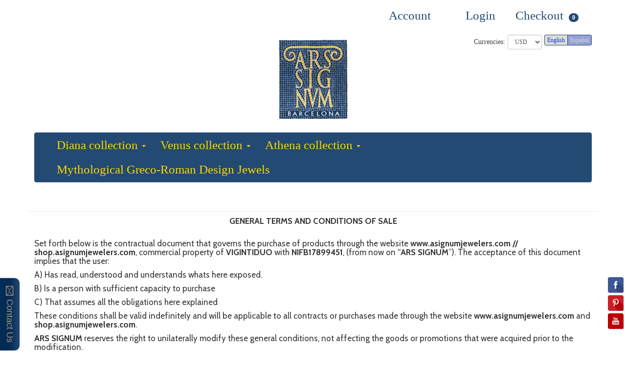

--- FILE ---
content_type: text/html; charset=utf-8
request_url: https://shop.asignumjewelers.com/pages/general-terms-and-conditions-of-sale
body_size: 28015
content:
<!DOCTYPE html>
<html lang="en">
<head>
<!-- "snippets/limespot.liquid" was not rendered, the associated app was uninstalled -->
  <meta name="google-site-verification" content="hucIche43446dIcQ-GQ7CtAJiJiEmCdAVQhwgiktsAI" />









































































































































































<meta charset="utf-8">
<meta http-equiv="X-UA-Compatible" content="IE=edge,chrome=1">
<meta name="viewport" content="width=device-width,initial-scale=1">
<script>
  // save all theme settings in a js object, to be able to use settings in js without mixing it woth liquid
  window._bilingualTheme = {};
  window._bilingualTheme.settings = {"use_logo_image":true,"logo_left":false,"custom_background_image":false,"background_image_style":"no-repeat","main_background_color":"#ffffff","linklist_header_one":"","linklist_main_menu":"main-menu","show_breadcrumb":false,"banner_content_page":"","use_currency_converter":true,"currencies":"EUR,USD","link_color":"#3e403a","link_hover_color":"#ffd700","button_color":"#234a73","button_hover_color":"#ff5c00","button_text_color":"#ffd700","cancel_button_color":"#b8ad97","cancel_button_hover_color":"#b8ad97","cancel_button_text_color":"#000000","update_button_color":"#b8ad97","update_button_hover_color":"#b8ad97","update_button_text_color":"#000000","disabled_button_color":"#b8ad97","disabled_button_text_color":"#000000","lang1_button_color":"#dcded2","lang1_button_hover_color":"#e93219","lang1_button_text_color":"#0c35f6","lang2_button_color":"#939fd8","lang2_button_hover_color":"#e93219","lang2_button_text_color":"#dcded2","main_menu_background_color":"#234a73","main_menu_color":"#ffd700","main_menu_hover_color":"#ffffff","main_menu_hover_background_color":"rgba(0,0,0,0)","dropdown_menu_background_color":"#234a73","dropdown_menu_color":"#ffd700","dropdown_menu_hover_color":"#ffffff","dropdown_menu_hover_background_color":"#234a73","top_bar_background_color":"#ffffff","top_bar_link_color":"#234a73","top_bar_hover_link_color":"#ffd700","footer_background_color":"#234a73","footer_link_color":"#ffd700","footer_hover_link_color":"#ffffff","sidebar_background_color":"#ffffff","sidebar_link_color":"#234a73","sidebar_link_hover_color":"#000000","sidebar_link_hover_background_color":"#ffffff","sidebar_button_color":"#234a73","sidebar_button_text_color":"#ffffff","sidebar_button_hover_color":"#757575","on_sale_color":"#000000","on_sale_bg_color":"#eddfdf","sold_out_color":"#5c5c5c","sold_out_bg_color":"#d6d6d6","logo_font_method":"websafe","logo_google_webfont_font":"Cabin","logo_websafe_font":"Garamond, Baskerville, Caslon, serif","logo_font_size":"19","logo_weight":"normal","logo_font_style":"none","heading_font_method":"websafe","heading_google_webfont_font":"Cabin","heading_websafe_font":"Garamond, Baskerville, Caslon, serif","heading_weight":"lighter","heading_font_style":"none","nav_font_method":"websafe","nav_google_webfont_font":"Cabin","nav_websafe_font":"Garamond, Baskerville, Caslon, serif","nav_font_size":"25","nav_weight":"normal","nav_font_style":"none","regular_font_method":"google_webfonts","regular_google_webfont_font":"Cabin","regular_websafe_font":"Verdana, Helvetica, Arial, sans-serif","regular_font_size":"17","regular_weight":"lighter","regular_font_style":"none","welcome_message":"","frontpage_collection_title":"Our Collections|Nuestras colecciones","featured_collection_1":"diana","featured_collection_2":"venus","featured_collection_3":"athena","featured_collection_4":"","featured_collection_5":"","featured_collection_6":"","show_collection_description":true,"frontpage_collection":"","featured_products_limit":"4","show_slideshow":true,"slideshow_speed":"4000","slideshow_height":"430px","show_image_1":true,"image_1_link":"https:\/\/shop.asignumjewelers.com\/collections\/athena","image_1_title":"Athena Collection|Colección Atenea","image_1_desc":"Design by Josep Maria Subirachs; sculptor from La Sagrada Familia (Barcelona) inspired in the Greco-Roman deity Athena|Diseñado por Josep Maria Subirachs (La Sagrada Familia - Barcelona), inspirado en la deidad Greco-Romana Atenea.","image_1_btn_text":"","show_image_2":true,"image_2_link":"https:\/\/shop.asignumjewelers.com\/collections\/diana\/bracelet","image_2_title":"Diana Collection gold and silver bracelet|Colección Diana - Pulsera de oro y plata","image_2_desc":"Diana collection 2018 design update, now with an extra diamond","image_2_btn_text":"","show_image_3":true,"image_3_link":"https:\/\/shop.asignumjewelers.com\/collections\/diana\/pendants","image_3_title":"Diana collection 2018 design update, now with an extra diamond","image_3_desc":"Diana collection 2018 design update, now with an extra diamond","image_3_btn_text":"","show_image_4":true,"image_4_link":"https:\/\/shop.asignumjewelers.com\/collections\/venus\/pendants","image_4_title":"Venus Collection pendants|Colección Veus - Colgantes","image_4_desc":"Design by Javier Romero; inspired in the Greco-Roman deity Venus| Diseñado por Javier Romer; inspirado en la deidad Greco-Romana Venus","image_4_btn_text":"","show_image_5":true,"image_5_link":"https:\/\/shop.asignumjewelers.com\/collections\/venus\/ring","image_5_title":"Venus Collection rings|Colección Venus - Anillos","image_5_desc":"Design by Javier Romero; inspired in the Greco-Roman deity Venus| Diseñado por Javier Romer; inspirado en la deidad Greco-Romana Venus","image_5_btn_text":"","testimonial_header":"What our customers say|Comentarios de Nuestros Clientes","testimonials_speed":"5000","testimonial_1_show":false,"testimonial_1_feedback":"Great Service!|Gran Servicio!","testimonial_1_client":"John Smith","testimonial_1_photo_show":false,"testimonial_2_show":false,"testimonial_2_feedback":"Delicious beans and fast delivery. I'll be back!|Café Delicioso y envio rapido. Volveré!","testimonial_2_client":"Felix Feliz","testimonial_2_photo_show":false,"testimonial_3_show":false,"testimonial_3_feedback":"Love the variety -- and the website.|Me encanta la variedad -- y el sitio web.","testimonial_3_client":"John Doe","testimonial_3_photo_show":false,"testimonial_4_show":false,"testimonial_4_feedback":"","testimonial_4_client":"","testimonial_4_photo_show":false,"testimonial_5_show":false,"testimonial_5_feedback":"","testimonial_5_client":"","testimonial_5_photo_show":false,"thumbnail_border":true,"show_product_tags_on_collection":false,"show_view_more_button_on_collections":true,"fix_thumbnail_image_height":true,"thumbnail_image_fixed_height":"250","fix_thumbnail_container_height":false,"thumbnail_container_fixed_height":"","product_title_upcase":false,"show_product_tags":true,"show_social_button":false,"product_page_button_text":"Add To Cart|Añadir a la cesta","show_related_products":false,"show_quantity":true,"lang1":"English","use_lang2":true,"lang2":"Español","primary_language":"1","bl_account":"Account|Cuenta","bl_account_details":"Account Details and Order History|Datos de la cuenta y el historial de pedidos","bl_activate_account":"Activate Account|Activar la Cuenta","bl_add_address":"Add New Address|Añadir nueva dirección","bl_order_note_text":"Add a note to your order|Añada una nota a su pedido","bl_address":"Address|Dirección","bl_all":"all|todo","bl_all_products":"All Products|Todos los Productos","bl_and":"And|y","bl_articles_tagged":"Articles tagged with|Artículos etiquetados con","bl_billing_address":"Billing Address|Dirección de Facturación","bl_by":"by|por","bl_cancel":"Cancel|Cancelar","bl_cart":"Cart|Carro","bl_checkout":"Checkout|Realizar pedido","bl_city":"City|Ciudad","bl_close":"Close|Cerrar","bl_close_sidebar":"Close sidebar","bl_comment":"Comment|Comentario","bl_comments":"Comments|Comentarios","bl_comments_needs_approval":"Comments have to be approved before showing up|Comentarios deben ser aprobados antes de presentarse","bl_company":"Company|Empresa","bl_confirm_password":"Confirm Password|Confirmar contraseña","bl_continue_shopping":"Continue Shopping|Continuar Comprando","bl_continue_guest":"Continue as Guest|Seguir como visitante","bl_copyright":"Copyright|Copyright","bl_country":"Country|Pais","bl_create_account":"Create account|Crear cuenta","bl_create_your_password":"Create your password to activate your account|Crear contraseña para activar su cuenta","bl_currencies":"Currencies|Monedas","bl_date":"Date|Fecha","bl_decline_invitation":"Decline Invitation","bl_default":"Default|Por defecto","bl_delete":"Delete|Borrar","bl_description":"Description|Descripción","bl_details":"Details|Detalles","bl_discount":"Discount|Descuento","bl_edit":"Edit|Editar","bl_email":"Email Address|Correo Electrónico","bl_invalid_email":"Email is invalid|Correo no válido","bl_new_password":"Enter a new password for:Nueva contraseña:","bl_field":"field","bl_first":"First Name|Nombre","bl_forgot_password":"Forgot your password?|¿Olvidó su contraseña?","bl_fulfilled":"Fulfilled|Procesado","bl_fulfillment_status":"Fulfillment Status|Status de enviar","bl_go":"GO|IR","bl_back_home":"Go back home|Volver al inicio","bl_guest_login":"Guest Login|Identificarse como visitante","bl_home":"Home|Inicio","bl_if_you_forgot_password":"If you've forgotten your password, you can reset your password here","bl_item_added":"Item added to your cart:|Producto añadido a su carrito","bl_item_not_added":"Item was not added|Producto no añadido","bl_items_in_your_cart":"Items in your cart|Productos en su carro","bl_last":"Last Name|Apellido","bl_leave_comment":"Leave a comment|Deja un comentario","bl_login":"Login|Login","bl_logout":"Logout|Logout","bl_mng_account_address":"Manage Account Address|Manejar direccion de la cuenta","bl_message":"Message|Mensaje","bl_fill_correctly":"must be filled in correctly|debe ser llenado correctamente","bl_name":"Name|Nombre","bl_new_customers":"New Customers|Nuevos clientes:","bl_next":"Next|Próximo","bl_no_results":"No results found for|No se han encontrado resultados para","bl_no_products_found":"No products found in this collection|No hay productos que se encuentran en esta colección","bl_not_all_fields_filled":"Not all the fields have been filled out correctly!|No todos los campos se han llenado correctamente!","bl_on_sale_text":"On Sale","bl_unable_to_submit":"Oops, sorry. We were unable to submit your inquiry. Please correct the following and submit again|Vaya, lo siento. No fue posible enviar su consulta. Por favor, corrija los siguientes y presentar de nuevo","bl_or":"or|o","bl_order":"Order|Pedido","bl_order_cancelled":"Order Cancelled|Pedido Cancelado","bl_ordered_on":"Ordered on|Pedido el:","bl_out_of_stock":"Out of stock|Agotado","bl_page_not_found":"Page Not Found|Página no Encontrada","bl_password":"Password|Contraseña","bl_password_blank":"Password can't be blank","bl_payment_status":"Payment Status|Estado de pago","bl_phone":"Phone|Telefono","bl_please_select":"- Please Select --|- Seleccione --","bl_posted":"Posted|Enviado","bl_previous":"Previous|Anterior","bl_price":"Price|Precio","bl_product":"Product|Producto","bl_prod_collections":"Product Collections|Colecciones de Producto","bl_province":"Province|Provincia","bl_qty":"Qty|Cantidad","bl_read_more":"Read more|Leer más","bl_recent_articles":"Recent articles|Artículos recientes","bl_related_products_text":"Related Products|Productos relacionados","bl_reset_account_pass":"Reset Account Password|Hacer contraseña de neuvo","bl_reset_pass":"Reset Account Password|Hacer contraseña de neuvo","bl_results_for":"Results for|Resultados por","bl_return_account_page":"Return to Account page|Volver a la cuenta","bl_return_store":"Return to Store|Volver a la Tienda","bl_returning_customers":"Returning Customers|Clientes existentes","bl_search":"Search|Buscar","bl_set_default_address":"Set as Default Address?|Establecer como dirección por defecto?","bl_shipping":"Shipping|Envío","bl_shipping_address":"Shipping Address|Dirección de envío","bl_sign_up":"Sign Up|Subscribirse","bl_sold_out":"Sold Out|Agotado","bl_submit":"Submit|Enviar","bl_subtotal":"Subtotal|Subtotal","bl_comment_posted":"Successfully posted your comment|Éxito publicado tu comentario","bl_tax":"Tax|Impuestos","bl_toggle_sidebar":"Toggle sidebar","bl_well_be_back":"Thanks for contacting us! We'll get back to you as soon as possible.|Gracias por contactarnos. Estaremos en contacto lo mas pronto posible.","bl_item_sold_out":"The item you tried to buy is sold out|Lo que quieres esta agotado","bl_to":"to|hasta","bl_total":"Total|Total","bl_404_text":"Uh oh! The page you're looking for can't be found|Uh oh! La página que está buscando no se puede encontrar","bl_update":"Update|Actualizar","bl_view_more":"View more|Ver más","bl_view_addresses":"View Addresses|Ver Direcciones","bl_view_comments_for":"View comments for|Ver los comentarios de","bl_view_all_products":"View all products|Ver todos los productos","bl_sent_verify_email":"We have sent an email to the email address you entered, please click the link included to verify your email address","bl_email_reset_password":"We will send you an email to reset your password|Le enviaremos la nueva contraseña","bl_try_home_search":"You could try going back Home or try the search instead|Pruebe de volver al incio","bl_no_orders":"You haven't placed any orders yet:|No ha realizado ningún pedido todavia","bl_cart_empty":"Your shopping cart is empty|Su carro de compras está vacío","bl_zip":"Zip|Codigo Postal","sidebar_linklist_1":"","sidebar_default_state":"closed","display_extra_checkout_buttons":true,"show_theme_credits":false,"footer_linklist_1":"footer","footer_linklist_2":"","newsletter_enabled":false,"newsletter_system":"mailchimp","mailchimp_link_1":"\/\/asignumjewelers.us10.list-manage.com\/subscribe\/post?u=f529cbf3861aa3a9099c4be0a\u0026id=abcc8d83ad","mailchimp_link_2":"\/\/asignumjewelers.us10.list-manage.com\/subscribe\/post?u=f529cbf3861aa3a9099c4be0a\u0026id=abcc8d83ad","newsletter_heading_footer":"\u003cfont size=\"3\" color=\"Yellow\"\u003eSubscribe to our newsletter.|Suscríbete a nuestro Boletín\u003c\/font\u003e","american_express":true,"visa":true,"mastercard":true,"paypal":true,"google":false,"social_icons_heading_text":"","facebook_link":"","twitter_link":"","instagram_link":"","pinterest_link":"","google_plus_link":"","youtube_link":"","flickr_link":"","show_multiple_currencies":true,"currency_format":"money_format","supported_currencies":"USD EUR","default_currency":"USD","checkout_header_image":null,"checkout_use_storefront_logo":true,"checkout_logo_image":null,"checkout_logo_position":"center","checkout_logo_size":"medium","checkout_body_background_image":null,"checkout_body_background_color":"#ffffff","checkout_input_background_color_mode":"white","checkout_sidebar_background_image":null,"checkout_sidebar_background_color":"#fafafa","checkout_heading_font":"Helvetica Neue","checkout_body_font":"Helvetica Neue","checkout_accent_color":"#1990c6","checkout_button_color":"#1990c6","checkout_error_color":"#ff6d6d","checkout_use_header_image":false,"checkout_logo":"logo.png","checkout_use_body_background_image":false,"checkout_use_sidebar_background_image":false,"customer_layout":"theme","main_menu_link_color":"#ffffff","main_menu_link_hover_color":"#eddfdf","main_menu_link_hover_background_color":"#1b1b1b","product_border":"true","sale_icon":"label label-danger","related_products_text":"Related Products|Productos relacionados","on_sale_text":"On Sale|En Venta","order_note_text":"Add a note to your order|Agregar una nota a su pedido","use_lang1":"true","mailchimp_link":"mailchimpurl","show_product_type":"true","show_product_vendor":"true","discover":"true","cirrus":"true","delta":"true","testimonial_slider_show":"true","bl_address1":"Address1|Dirección 1","bl_address2":"Address2|Dirección 2","bl_forgot_password?":"Forgot your password?|Contraseña olvidado?","nav_dropdown_linklist":"main-menu","sidebar_linklist_2":"shop-coffee-tienda","sidebar_linklist_3":"","top-bar_background_color":"#000000","top-bar_link_color":"#aaaaaa","top-bar_hover_link_color":"#ffffff","collection_col_count":"3"};
  window._bilingualTheme.template = "page";
  window._bilingualTheme.shopName = "Ars Signum ";
  window._bilingualTheme.shopCurrency = "USD";
</script>

<!-- styles -->
<link href="//shop.asignumjewelers.com/cdn/shop/t/23/assets/reset.css?v=87930364796703647321535620342" rel="stylesheet" type="text/css" media="all" />
<link href="//shop.asignumjewelers.com/cdn/shop/t/23/assets/bootstrap.css?v=85568088115404856571674764945" rel="stylesheet" type="text/css" media="all" />
<link href="//shop.asignumjewelers.com/cdn/shop/t/23/assets/base.scss.css?v=11697991367754719191540631829" rel="stylesheet" type="text/css" media="all" />
<link href="//shop.asignumjewelers.com/cdn/shop/t/23/assets/customise.scss.css?v=123959659478681633601536054860" rel="stylesheet" type="text/css" media="all" />
<link href="//shop.asignumjewelers.com/cdn/shop/t/23/assets/lightbox.css?v=162159269521242974631674764945" rel="stylesheet" type="text/css" media="all" />

<!-- scripts -->
<script src="//shop.asignumjewelers.com/cdn/shop/t/23/assets/jquery-1.11.1.min.js?v=134162713284037891001535620333" type="text/javascript"></script>
<script src="//shop.asignumjewelers.com/cdn/shop/t/23/assets/jquery.migrate-1.2.1.min.js?v=163044760040938828711535620334" type="text/javascript"></script>
<script src="//shop.asignumjewelers.com/cdn/shop/t/23/assets/bootstrap.js?v=161626953806717238021535620342" type="text/javascript"></script>
<script src="//shop.asignumjewelers.com/cdn/shop/t/23/assets/lightbox-2.6.min.js?v=112929135471988367301535620334" type="text/javascript"></script>
<script src="//shop.asignumjewelers.com/cdn/shop/t/23/assets/enquire.js?v=37168746781081347881535620330" type="text/javascript"></script>
<script src="//shop.asignumjewelers.com/cdn/shop/t/23/assets/dynamic-sidebar.js?v=137066162772230596121535620342" type="text/javascript"></script>

<!-- media queries fix for IE8 and lower -->
<script src="//shop.asignumjewelers.com/cdn/shop/t/23/assets/respond.min.js?v=93990193852539669651535620335" type="text/javascript"></script>

<!-- Custom Fonts -->


	
	<link href='//fonts.googleapis.com/css?family=.|Cabin:light,normal,bold' rel='stylesheet' type='text/css'>




	<title>General Terms and Conditions of Sale|Condiciones Generales de Contrata | Ars Signum </title>


	<meta name="description" content="#lang1: GENERAL TERMS AND CONDITIONS OF SALE Set forth below is the contractual document that governs the purchase of products through the website www.asignumjewelers.com // shop.asignumjewelers.com, commercial property of VIGINTIDUO with NIFB17899451, (from now on “ARS SIGNUM”). The acceptance of this document implies" />

<link rel="canonical" href="https://shop.asignumjewelers.com/pages/general-terms-and-conditions-of-sale" />

<script>window.performance && window.performance.mark && window.performance.mark('shopify.content_for_header.start');</script><meta id="shopify-digital-wallet" name="shopify-digital-wallet" content="/8662268/digital_wallets/dialog">
<meta name="shopify-checkout-api-token" content="4e037c47fd1df692192850e7ed43edcd">
<meta id="in-context-paypal-metadata" data-shop-id="8662268" data-venmo-supported="false" data-environment="production" data-locale="en_US" data-paypal-v4="true" data-currency="USD">
<script async="async" src="/checkouts/internal/preloads.js?locale=en-US"></script>
<script id="shopify-features" type="application/json">{"accessToken":"4e037c47fd1df692192850e7ed43edcd","betas":["rich-media-storefront-analytics"],"domain":"shop.asignumjewelers.com","predictiveSearch":true,"shopId":8662268,"locale":"en"}</script>
<script>var Shopify = Shopify || {};
Shopify.shop = "ars-signum-prova.myshopify.com";
Shopify.locale = "en";
Shopify.currency = {"active":"USD","rate":"1.0"};
Shopify.country = "US";
Shopify.theme = {"name":"Bilingual Coffe Canvi Colors","id":32140886101,"schema_name":null,"schema_version":null,"theme_store_id":null,"role":"main"};
Shopify.theme.handle = "null";
Shopify.theme.style = {"id":null,"handle":null};
Shopify.cdnHost = "shop.asignumjewelers.com/cdn";
Shopify.routes = Shopify.routes || {};
Shopify.routes.root = "/";</script>
<script type="module">!function(o){(o.Shopify=o.Shopify||{}).modules=!0}(window);</script>
<script>!function(o){function n(){var o=[];function n(){o.push(Array.prototype.slice.apply(arguments))}return n.q=o,n}var t=o.Shopify=o.Shopify||{};t.loadFeatures=n(),t.autoloadFeatures=n()}(window);</script>
<script id="shop-js-analytics" type="application/json">{"pageType":"page"}</script>
<script defer="defer" async type="module" src="//shop.asignumjewelers.com/cdn/shopifycloud/shop-js/modules/v2/client.init-shop-cart-sync_BT-GjEfc.en.esm.js"></script>
<script defer="defer" async type="module" src="//shop.asignumjewelers.com/cdn/shopifycloud/shop-js/modules/v2/chunk.common_D58fp_Oc.esm.js"></script>
<script defer="defer" async type="module" src="//shop.asignumjewelers.com/cdn/shopifycloud/shop-js/modules/v2/chunk.modal_xMitdFEc.esm.js"></script>
<script type="module">
  await import("//shop.asignumjewelers.com/cdn/shopifycloud/shop-js/modules/v2/client.init-shop-cart-sync_BT-GjEfc.en.esm.js");
await import("//shop.asignumjewelers.com/cdn/shopifycloud/shop-js/modules/v2/chunk.common_D58fp_Oc.esm.js");
await import("//shop.asignumjewelers.com/cdn/shopifycloud/shop-js/modules/v2/chunk.modal_xMitdFEc.esm.js");

  window.Shopify.SignInWithShop?.initShopCartSync?.({"fedCMEnabled":true,"windoidEnabled":true});

</script>
<script>(function() {
  var isLoaded = false;
  function asyncLoad() {
    if (isLoaded) return;
    isLoaded = true;
    var urls = ["https:\/\/cdn.ywxi.net\/js\/1.js?shop=ars-signum-prova.myshopify.com","https:\/\/media.conversio.com\/scripts\/shopify.js?shop=ars-signum-prova.myshopify.com","\/\/www.powr.io\/powr.js?powr-token=ars-signum-prova.myshopify.com\u0026external-type=shopify\u0026shop=ars-signum-prova.myshopify.com","https:\/\/api.at.getsocial.io\/widget\/v1\/gs_async.js?id=351724\u0026shop=ars-signum-prova.myshopify.com","\/\/static.zotabox.com\/a\/f\/af849f021944efc276badaa98c56fb5e\/widgets.js?shop=ars-signum-prova.myshopify.com","\/\/cdn.ywxi.net\/js\/partner-shopify.js?shop=ars-signum-prova.myshopify.com","https:\/\/cookihq.com\/scripts\/notification\/5b851e562e75ec0014ec4d54?shop=ars-signum-prova.myshopify.com","https:\/\/cdn.hextom.com\/js\/freeshippingbar.js?shop=ars-signum-prova.myshopify.com"];
    for (var i = 0; i < urls.length; i++) {
      var s = document.createElement('script');
      s.type = 'text/javascript';
      s.async = true;
      s.src = urls[i];
      var x = document.getElementsByTagName('script')[0];
      x.parentNode.insertBefore(s, x);
    }
  };
  if(window.attachEvent) {
    window.attachEvent('onload', asyncLoad);
  } else {
    window.addEventListener('load', asyncLoad, false);
  }
})();</script>
<script id="__st">var __st={"a":8662268,"offset":3600,"reqid":"f73bc608-6f41-48cf-b526-fd5d93803333-1769076442","pageurl":"shop.asignumjewelers.com\/pages\/general-terms-and-conditions-of-sale","s":"pages-142263942","u":"ba02d1067cc1","p":"page","rtyp":"page","rid":142263942};</script>
<script>window.ShopifyPaypalV4VisibilityTracking = true;</script>
<script id="captcha-bootstrap">!function(){'use strict';const t='contact',e='account',n='new_comment',o=[[t,t],['blogs',n],['comments',n],[t,'customer']],c=[[e,'customer_login'],[e,'guest_login'],[e,'recover_customer_password'],[e,'create_customer']],r=t=>t.map((([t,e])=>`form[action*='/${t}']:not([data-nocaptcha='true']) input[name='form_type'][value='${e}']`)).join(','),a=t=>()=>t?[...document.querySelectorAll(t)].map((t=>t.form)):[];function s(){const t=[...o],e=r(t);return a(e)}const i='password',u='form_key',d=['recaptcha-v3-token','g-recaptcha-response','h-captcha-response',i],f=()=>{try{return window.sessionStorage}catch{return}},m='__shopify_v',_=t=>t.elements[u];function p(t,e,n=!1){try{const o=window.sessionStorage,c=JSON.parse(o.getItem(e)),{data:r}=function(t){const{data:e,action:n}=t;return t[m]||n?{data:e,action:n}:{data:t,action:n}}(c);for(const[e,n]of Object.entries(r))t.elements[e]&&(t.elements[e].value=n);n&&o.removeItem(e)}catch(o){console.error('form repopulation failed',{error:o})}}const l='form_type',E='cptcha';function T(t){t.dataset[E]=!0}const w=window,h=w.document,L='Shopify',v='ce_forms',y='captcha';let A=!1;((t,e)=>{const n=(g='f06e6c50-85a8-45c8-87d0-21a2b65856fe',I='https://cdn.shopify.com/shopifycloud/storefront-forms-hcaptcha/ce_storefront_forms_captcha_hcaptcha.v1.5.2.iife.js',D={infoText:'Protected by hCaptcha',privacyText:'Privacy',termsText:'Terms'},(t,e,n)=>{const o=w[L][v],c=o.bindForm;if(c)return c(t,g,e,D).then(n);var r;o.q.push([[t,g,e,D],n]),r=I,A||(h.body.append(Object.assign(h.createElement('script'),{id:'captcha-provider',async:!0,src:r})),A=!0)});var g,I,D;w[L]=w[L]||{},w[L][v]=w[L][v]||{},w[L][v].q=[],w[L][y]=w[L][y]||{},w[L][y].protect=function(t,e){n(t,void 0,e),T(t)},Object.freeze(w[L][y]),function(t,e,n,w,h,L){const[v,y,A,g]=function(t,e,n){const i=e?o:[],u=t?c:[],d=[...i,...u],f=r(d),m=r(i),_=r(d.filter((([t,e])=>n.includes(e))));return[a(f),a(m),a(_),s()]}(w,h,L),I=t=>{const e=t.target;return e instanceof HTMLFormElement?e:e&&e.form},D=t=>v().includes(t);t.addEventListener('submit',(t=>{const e=I(t);if(!e)return;const n=D(e)&&!e.dataset.hcaptchaBound&&!e.dataset.recaptchaBound,o=_(e),c=g().includes(e)&&(!o||!o.value);(n||c)&&t.preventDefault(),c&&!n&&(function(t){try{if(!f())return;!function(t){const e=f();if(!e)return;const n=_(t);if(!n)return;const o=n.value;o&&e.removeItem(o)}(t);const e=Array.from(Array(32),(()=>Math.random().toString(36)[2])).join('');!function(t,e){_(t)||t.append(Object.assign(document.createElement('input'),{type:'hidden',name:u})),t.elements[u].value=e}(t,e),function(t,e){const n=f();if(!n)return;const o=[...t.querySelectorAll(`input[type='${i}']`)].map((({name:t})=>t)),c=[...d,...o],r={};for(const[a,s]of new FormData(t).entries())c.includes(a)||(r[a]=s);n.setItem(e,JSON.stringify({[m]:1,action:t.action,data:r}))}(t,e)}catch(e){console.error('failed to persist form',e)}}(e),e.submit())}));const S=(t,e)=>{t&&!t.dataset[E]&&(n(t,e.some((e=>e===t))),T(t))};for(const o of['focusin','change'])t.addEventListener(o,(t=>{const e=I(t);D(e)&&S(e,y())}));const B=e.get('form_key'),M=e.get(l),P=B&&M;t.addEventListener('DOMContentLoaded',(()=>{const t=y();if(P)for(const e of t)e.elements[l].value===M&&p(e,B);[...new Set([...A(),...v().filter((t=>'true'===t.dataset.shopifyCaptcha))])].forEach((e=>S(e,t)))}))}(h,new URLSearchParams(w.location.search),n,t,e,['guest_login'])})(!0,!0)}();</script>
<script integrity="sha256-4kQ18oKyAcykRKYeNunJcIwy7WH5gtpwJnB7kiuLZ1E=" data-source-attribution="shopify.loadfeatures" defer="defer" src="//shop.asignumjewelers.com/cdn/shopifycloud/storefront/assets/storefront/load_feature-a0a9edcb.js" crossorigin="anonymous"></script>
<script data-source-attribution="shopify.dynamic_checkout.dynamic.init">var Shopify=Shopify||{};Shopify.PaymentButton=Shopify.PaymentButton||{isStorefrontPortableWallets:!0,init:function(){window.Shopify.PaymentButton.init=function(){};var t=document.createElement("script");t.src="https://shop.asignumjewelers.com/cdn/shopifycloud/portable-wallets/latest/portable-wallets.en.js",t.type="module",document.head.appendChild(t)}};
</script>
<script data-source-attribution="shopify.dynamic_checkout.buyer_consent">
  function portableWalletsHideBuyerConsent(e){var t=document.getElementById("shopify-buyer-consent"),n=document.getElementById("shopify-subscription-policy-button");t&&n&&(t.classList.add("hidden"),t.setAttribute("aria-hidden","true"),n.removeEventListener("click",e))}function portableWalletsShowBuyerConsent(e){var t=document.getElementById("shopify-buyer-consent"),n=document.getElementById("shopify-subscription-policy-button");t&&n&&(t.classList.remove("hidden"),t.removeAttribute("aria-hidden"),n.addEventListener("click",e))}window.Shopify?.PaymentButton&&(window.Shopify.PaymentButton.hideBuyerConsent=portableWalletsHideBuyerConsent,window.Shopify.PaymentButton.showBuyerConsent=portableWalletsShowBuyerConsent);
</script>
<script data-source-attribution="shopify.dynamic_checkout.cart.bootstrap">document.addEventListener("DOMContentLoaded",(function(){function t(){return document.querySelector("shopify-accelerated-checkout-cart, shopify-accelerated-checkout")}if(t())Shopify.PaymentButton.init();else{new MutationObserver((function(e,n){t()&&(Shopify.PaymentButton.init(),n.disconnect())})).observe(document.body,{childList:!0,subtree:!0})}}));
</script>
<link id="shopify-accelerated-checkout-styles" rel="stylesheet" media="screen" href="https://shop.asignumjewelers.com/cdn/shopifycloud/portable-wallets/latest/accelerated-checkout-backwards-compat.css" crossorigin="anonymous">
<style id="shopify-accelerated-checkout-cart">
        #shopify-buyer-consent {
  margin-top: 1em;
  display: inline-block;
  width: 100%;
}

#shopify-buyer-consent.hidden {
  display: none;
}

#shopify-subscription-policy-button {
  background: none;
  border: none;
  padding: 0;
  text-decoration: underline;
  font-size: inherit;
  cursor: pointer;
}

#shopify-subscription-policy-button::before {
  box-shadow: none;
}

      </style>

<script>window.performance && window.performance.mark && window.performance.mark('shopify.content_for_header.end');</script>
  <link rel="shortcut icon" href="//shop.asignumjewelers.com/cdn/shop/t/23/assets/favicon.png?v=162916854286118651811535620331" type="image/png" />
  
	
		
          
          
          
		
	
	
	
	
	
	
	


	
	
	

   <script type="text/javascript" src="https://s3.amazonaws.com/lastsecondcoupon/js/freeshippingbar.js?shop=ars-signum-prova.myshopify.com"></script>
<link href="https://monorail-edge.shopifysvc.com" rel="dns-prefetch">
<script>(function(){if ("sendBeacon" in navigator && "performance" in window) {try {var session_token_from_headers = performance.getEntriesByType('navigation')[0].serverTiming.find(x => x.name == '_s').description;} catch {var session_token_from_headers = undefined;}var session_cookie_matches = document.cookie.match(/_shopify_s=([^;]*)/);var session_token_from_cookie = session_cookie_matches && session_cookie_matches.length === 2 ? session_cookie_matches[1] : "";var session_token = session_token_from_headers || session_token_from_cookie || "";function handle_abandonment_event(e) {var entries = performance.getEntries().filter(function(entry) {return /monorail-edge.shopifysvc.com/.test(entry.name);});if (!window.abandonment_tracked && entries.length === 0) {window.abandonment_tracked = true;var currentMs = Date.now();var navigation_start = performance.timing.navigationStart;var payload = {shop_id: 8662268,url: window.location.href,navigation_start,duration: currentMs - navigation_start,session_token,page_type: "page"};window.navigator.sendBeacon("https://monorail-edge.shopifysvc.com/v1/produce", JSON.stringify({schema_id: "online_store_buyer_site_abandonment/1.1",payload: payload,metadata: {event_created_at_ms: currentMs,event_sent_at_ms: currentMs}}));}}window.addEventListener('pagehide', handle_abandonment_event);}}());</script>
<script id="web-pixels-manager-setup">(function e(e,d,r,n,o){if(void 0===o&&(o={}),!Boolean(null===(a=null===(i=window.Shopify)||void 0===i?void 0:i.analytics)||void 0===a?void 0:a.replayQueue)){var i,a;window.Shopify=window.Shopify||{};var t=window.Shopify;t.analytics=t.analytics||{};var s=t.analytics;s.replayQueue=[],s.publish=function(e,d,r){return s.replayQueue.push([e,d,r]),!0};try{self.performance.mark("wpm:start")}catch(e){}var l=function(){var e={modern:/Edge?\/(1{2}[4-9]|1[2-9]\d|[2-9]\d{2}|\d{4,})\.\d+(\.\d+|)|Firefox\/(1{2}[4-9]|1[2-9]\d|[2-9]\d{2}|\d{4,})\.\d+(\.\d+|)|Chrom(ium|e)\/(9{2}|\d{3,})\.\d+(\.\d+|)|(Maci|X1{2}).+ Version\/(15\.\d+|(1[6-9]|[2-9]\d|\d{3,})\.\d+)([,.]\d+|)( \(\w+\)|)( Mobile\/\w+|) Safari\/|Chrome.+OPR\/(9{2}|\d{3,})\.\d+\.\d+|(CPU[ +]OS|iPhone[ +]OS|CPU[ +]iPhone|CPU IPhone OS|CPU iPad OS)[ +]+(15[._]\d+|(1[6-9]|[2-9]\d|\d{3,})[._]\d+)([._]\d+|)|Android:?[ /-](13[3-9]|1[4-9]\d|[2-9]\d{2}|\d{4,})(\.\d+|)(\.\d+|)|Android.+Firefox\/(13[5-9]|1[4-9]\d|[2-9]\d{2}|\d{4,})\.\d+(\.\d+|)|Android.+Chrom(ium|e)\/(13[3-9]|1[4-9]\d|[2-9]\d{2}|\d{4,})\.\d+(\.\d+|)|SamsungBrowser\/([2-9]\d|\d{3,})\.\d+/,legacy:/Edge?\/(1[6-9]|[2-9]\d|\d{3,})\.\d+(\.\d+|)|Firefox\/(5[4-9]|[6-9]\d|\d{3,})\.\d+(\.\d+|)|Chrom(ium|e)\/(5[1-9]|[6-9]\d|\d{3,})\.\d+(\.\d+|)([\d.]+$|.*Safari\/(?![\d.]+ Edge\/[\d.]+$))|(Maci|X1{2}).+ Version\/(10\.\d+|(1[1-9]|[2-9]\d|\d{3,})\.\d+)([,.]\d+|)( \(\w+\)|)( Mobile\/\w+|) Safari\/|Chrome.+OPR\/(3[89]|[4-9]\d|\d{3,})\.\d+\.\d+|(CPU[ +]OS|iPhone[ +]OS|CPU[ +]iPhone|CPU IPhone OS|CPU iPad OS)[ +]+(10[._]\d+|(1[1-9]|[2-9]\d|\d{3,})[._]\d+)([._]\d+|)|Android:?[ /-](13[3-9]|1[4-9]\d|[2-9]\d{2}|\d{4,})(\.\d+|)(\.\d+|)|Mobile Safari.+OPR\/([89]\d|\d{3,})\.\d+\.\d+|Android.+Firefox\/(13[5-9]|1[4-9]\d|[2-9]\d{2}|\d{4,})\.\d+(\.\d+|)|Android.+Chrom(ium|e)\/(13[3-9]|1[4-9]\d|[2-9]\d{2}|\d{4,})\.\d+(\.\d+|)|Android.+(UC? ?Browser|UCWEB|U3)[ /]?(15\.([5-9]|\d{2,})|(1[6-9]|[2-9]\d|\d{3,})\.\d+)\.\d+|SamsungBrowser\/(5\.\d+|([6-9]|\d{2,})\.\d+)|Android.+MQ{2}Browser\/(14(\.(9|\d{2,})|)|(1[5-9]|[2-9]\d|\d{3,})(\.\d+|))(\.\d+|)|K[Aa][Ii]OS\/(3\.\d+|([4-9]|\d{2,})\.\d+)(\.\d+|)/},d=e.modern,r=e.legacy,n=navigator.userAgent;return n.match(d)?"modern":n.match(r)?"legacy":"unknown"}(),u="modern"===l?"modern":"legacy",c=(null!=n?n:{modern:"",legacy:""})[u],f=function(e){return[e.baseUrl,"/wpm","/b",e.hashVersion,"modern"===e.buildTarget?"m":"l",".js"].join("")}({baseUrl:d,hashVersion:r,buildTarget:u}),m=function(e){var d=e.version,r=e.bundleTarget,n=e.surface,o=e.pageUrl,i=e.monorailEndpoint;return{emit:function(e){var a=e.status,t=e.errorMsg,s=(new Date).getTime(),l=JSON.stringify({metadata:{event_sent_at_ms:s},events:[{schema_id:"web_pixels_manager_load/3.1",payload:{version:d,bundle_target:r,page_url:o,status:a,surface:n,error_msg:t},metadata:{event_created_at_ms:s}}]});if(!i)return console&&console.warn&&console.warn("[Web Pixels Manager] No Monorail endpoint provided, skipping logging."),!1;try{return self.navigator.sendBeacon.bind(self.navigator)(i,l)}catch(e){}var u=new XMLHttpRequest;try{return u.open("POST",i,!0),u.setRequestHeader("Content-Type","text/plain"),u.send(l),!0}catch(e){return console&&console.warn&&console.warn("[Web Pixels Manager] Got an unhandled error while logging to Monorail."),!1}}}}({version:r,bundleTarget:l,surface:e.surface,pageUrl:self.location.href,monorailEndpoint:e.monorailEndpoint});try{o.browserTarget=l,function(e){var d=e.src,r=e.async,n=void 0===r||r,o=e.onload,i=e.onerror,a=e.sri,t=e.scriptDataAttributes,s=void 0===t?{}:t,l=document.createElement("script"),u=document.querySelector("head"),c=document.querySelector("body");if(l.async=n,l.src=d,a&&(l.integrity=a,l.crossOrigin="anonymous"),s)for(var f in s)if(Object.prototype.hasOwnProperty.call(s,f))try{l.dataset[f]=s[f]}catch(e){}if(o&&l.addEventListener("load",o),i&&l.addEventListener("error",i),u)u.appendChild(l);else{if(!c)throw new Error("Did not find a head or body element to append the script");c.appendChild(l)}}({src:f,async:!0,onload:function(){if(!function(){var e,d;return Boolean(null===(d=null===(e=window.Shopify)||void 0===e?void 0:e.analytics)||void 0===d?void 0:d.initialized)}()){var d=window.webPixelsManager.init(e)||void 0;if(d){var r=window.Shopify.analytics;r.replayQueue.forEach((function(e){var r=e[0],n=e[1],o=e[2];d.publishCustomEvent(r,n,o)})),r.replayQueue=[],r.publish=d.publishCustomEvent,r.visitor=d.visitor,r.initialized=!0}}},onerror:function(){return m.emit({status:"failed",errorMsg:"".concat(f," has failed to load")})},sri:function(e){var d=/^sha384-[A-Za-z0-9+/=]+$/;return"string"==typeof e&&d.test(e)}(c)?c:"",scriptDataAttributes:o}),m.emit({status:"loading"})}catch(e){m.emit({status:"failed",errorMsg:(null==e?void 0:e.message)||"Unknown error"})}}})({shopId: 8662268,storefrontBaseUrl: "https://shop.asignumjewelers.com",extensionsBaseUrl: "https://extensions.shopifycdn.com/cdn/shopifycloud/web-pixels-manager",monorailEndpoint: "https://monorail-edge.shopifysvc.com/unstable/produce_batch",surface: "storefront-renderer",enabledBetaFlags: ["2dca8a86"],webPixelsConfigList: [{"id":"158007634","eventPayloadVersion":"v1","runtimeContext":"LAX","scriptVersion":"1","type":"CUSTOM","privacyPurposes":["MARKETING"],"name":"Meta pixel (migrated)"},{"id":"185106770","eventPayloadVersion":"v1","runtimeContext":"LAX","scriptVersion":"1","type":"CUSTOM","privacyPurposes":["ANALYTICS"],"name":"Google Analytics tag (migrated)"},{"id":"shopify-app-pixel","configuration":"{}","eventPayloadVersion":"v1","runtimeContext":"STRICT","scriptVersion":"0450","apiClientId":"shopify-pixel","type":"APP","privacyPurposes":["ANALYTICS","MARKETING"]},{"id":"shopify-custom-pixel","eventPayloadVersion":"v1","runtimeContext":"LAX","scriptVersion":"0450","apiClientId":"shopify-pixel","type":"CUSTOM","privacyPurposes":["ANALYTICS","MARKETING"]}],isMerchantRequest: false,initData: {"shop":{"name":"Ars Signum ","paymentSettings":{"currencyCode":"USD"},"myshopifyDomain":"ars-signum-prova.myshopify.com","countryCode":"ES","storefrontUrl":"https:\/\/shop.asignumjewelers.com"},"customer":null,"cart":null,"checkout":null,"productVariants":[],"purchasingCompany":null},},"https://shop.asignumjewelers.com/cdn","fcfee988w5aeb613cpc8e4bc33m6693e112",{"modern":"","legacy":""},{"shopId":"8662268","storefrontBaseUrl":"https:\/\/shop.asignumjewelers.com","extensionBaseUrl":"https:\/\/extensions.shopifycdn.com\/cdn\/shopifycloud\/web-pixels-manager","surface":"storefront-renderer","enabledBetaFlags":"[\"2dca8a86\"]","isMerchantRequest":"false","hashVersion":"fcfee988w5aeb613cpc8e4bc33m6693e112","publish":"custom","events":"[[\"page_viewed\",{}]]"});</script><script>
  window.ShopifyAnalytics = window.ShopifyAnalytics || {};
  window.ShopifyAnalytics.meta = window.ShopifyAnalytics.meta || {};
  window.ShopifyAnalytics.meta.currency = 'USD';
  var meta = {"page":{"pageType":"page","resourceType":"page","resourceId":142263942,"requestId":"f73bc608-6f41-48cf-b526-fd5d93803333-1769076442"}};
  for (var attr in meta) {
    window.ShopifyAnalytics.meta[attr] = meta[attr];
  }
</script>
<script class="analytics">
  (function () {
    var customDocumentWrite = function(content) {
      var jquery = null;

      if (window.jQuery) {
        jquery = window.jQuery;
      } else if (window.Checkout && window.Checkout.$) {
        jquery = window.Checkout.$;
      }

      if (jquery) {
        jquery('body').append(content);
      }
    };

    var hasLoggedConversion = function(token) {
      if (token) {
        return document.cookie.indexOf('loggedConversion=' + token) !== -1;
      }
      return false;
    }

    var setCookieIfConversion = function(token) {
      if (token) {
        var twoMonthsFromNow = new Date(Date.now());
        twoMonthsFromNow.setMonth(twoMonthsFromNow.getMonth() + 2);

        document.cookie = 'loggedConversion=' + token + '; expires=' + twoMonthsFromNow;
      }
    }

    var trekkie = window.ShopifyAnalytics.lib = window.trekkie = window.trekkie || [];
    if (trekkie.integrations) {
      return;
    }
    trekkie.methods = [
      'identify',
      'page',
      'ready',
      'track',
      'trackForm',
      'trackLink'
    ];
    trekkie.factory = function(method) {
      return function() {
        var args = Array.prototype.slice.call(arguments);
        args.unshift(method);
        trekkie.push(args);
        return trekkie;
      };
    };
    for (var i = 0; i < trekkie.methods.length; i++) {
      var key = trekkie.methods[i];
      trekkie[key] = trekkie.factory(key);
    }
    trekkie.load = function(config) {
      trekkie.config = config || {};
      trekkie.config.initialDocumentCookie = document.cookie;
      var first = document.getElementsByTagName('script')[0];
      var script = document.createElement('script');
      script.type = 'text/javascript';
      script.onerror = function(e) {
        var scriptFallback = document.createElement('script');
        scriptFallback.type = 'text/javascript';
        scriptFallback.onerror = function(error) {
                var Monorail = {
      produce: function produce(monorailDomain, schemaId, payload) {
        var currentMs = new Date().getTime();
        var event = {
          schema_id: schemaId,
          payload: payload,
          metadata: {
            event_created_at_ms: currentMs,
            event_sent_at_ms: currentMs
          }
        };
        return Monorail.sendRequest("https://" + monorailDomain + "/v1/produce", JSON.stringify(event));
      },
      sendRequest: function sendRequest(endpointUrl, payload) {
        // Try the sendBeacon API
        if (window && window.navigator && typeof window.navigator.sendBeacon === 'function' && typeof window.Blob === 'function' && !Monorail.isIos12()) {
          var blobData = new window.Blob([payload], {
            type: 'text/plain'
          });

          if (window.navigator.sendBeacon(endpointUrl, blobData)) {
            return true;
          } // sendBeacon was not successful

        } // XHR beacon

        var xhr = new XMLHttpRequest();

        try {
          xhr.open('POST', endpointUrl);
          xhr.setRequestHeader('Content-Type', 'text/plain');
          xhr.send(payload);
        } catch (e) {
          console.log(e);
        }

        return false;
      },
      isIos12: function isIos12() {
        return window.navigator.userAgent.lastIndexOf('iPhone; CPU iPhone OS 12_') !== -1 || window.navigator.userAgent.lastIndexOf('iPad; CPU OS 12_') !== -1;
      }
    };
    Monorail.produce('monorail-edge.shopifysvc.com',
      'trekkie_storefront_load_errors/1.1',
      {shop_id: 8662268,
      theme_id: 32140886101,
      app_name: "storefront",
      context_url: window.location.href,
      source_url: "//shop.asignumjewelers.com/cdn/s/trekkie.storefront.1bbfab421998800ff09850b62e84b8915387986d.min.js"});

        };
        scriptFallback.async = true;
        scriptFallback.src = '//shop.asignumjewelers.com/cdn/s/trekkie.storefront.1bbfab421998800ff09850b62e84b8915387986d.min.js';
        first.parentNode.insertBefore(scriptFallback, first);
      };
      script.async = true;
      script.src = '//shop.asignumjewelers.com/cdn/s/trekkie.storefront.1bbfab421998800ff09850b62e84b8915387986d.min.js';
      first.parentNode.insertBefore(script, first);
    };
    trekkie.load(
      {"Trekkie":{"appName":"storefront","development":false,"defaultAttributes":{"shopId":8662268,"isMerchantRequest":null,"themeId":32140886101,"themeCityHash":"16383656252993851465","contentLanguage":"en","currency":"USD","eventMetadataId":"5a085d0c-dc24-4794-bfef-d64cc85d08f8"},"isServerSideCookieWritingEnabled":true,"monorailRegion":"shop_domain","enabledBetaFlags":["65f19447"]},"Session Attribution":{},"S2S":{"facebookCapiEnabled":false,"source":"trekkie-storefront-renderer","apiClientId":580111}}
    );

    var loaded = false;
    trekkie.ready(function() {
      if (loaded) return;
      loaded = true;

      window.ShopifyAnalytics.lib = window.trekkie;

      var originalDocumentWrite = document.write;
      document.write = customDocumentWrite;
      try { window.ShopifyAnalytics.merchantGoogleAnalytics.call(this); } catch(error) {};
      document.write = originalDocumentWrite;

      window.ShopifyAnalytics.lib.page(null,{"pageType":"page","resourceType":"page","resourceId":142263942,"requestId":"f73bc608-6f41-48cf-b526-fd5d93803333-1769076442","shopifyEmitted":true});

      var match = window.location.pathname.match(/checkouts\/(.+)\/(thank_you|post_purchase)/)
      var token = match? match[1]: undefined;
      if (!hasLoggedConversion(token)) {
        setCookieIfConversion(token);
        
      }
    });


        var eventsListenerScript = document.createElement('script');
        eventsListenerScript.async = true;
        eventsListenerScript.src = "//shop.asignumjewelers.com/cdn/shopifycloud/storefront/assets/shop_events_listener-3da45d37.js";
        document.getElementsByTagName('head')[0].appendChild(eventsListenerScript);

})();</script>
  <script>
  if (!window.ga || (window.ga && typeof window.ga !== 'function')) {
    window.ga = function ga() {
      (window.ga.q = window.ga.q || []).push(arguments);
      if (window.Shopify && window.Shopify.analytics && typeof window.Shopify.analytics.publish === 'function') {
        window.Shopify.analytics.publish("ga_stub_called", {}, {sendTo: "google_osp_migration"});
      }
      console.error("Shopify's Google Analytics stub called with:", Array.from(arguments), "\nSee https://help.shopify.com/manual/promoting-marketing/pixels/pixel-migration#google for more information.");
    };
    if (window.Shopify && window.Shopify.analytics && typeof window.Shopify.analytics.publish === 'function') {
      window.Shopify.analytics.publish("ga_stub_initialized", {}, {sendTo: "google_osp_migration"});
    }
  }
</script>
<script
  defer
  src="https://shop.asignumjewelers.com/cdn/shopifycloud/perf-kit/shopify-perf-kit-3.0.4.min.js"
  data-application="storefront-renderer"
  data-shop-id="8662268"
  data-render-region="gcp-us-east1"
  data-page-type="page"
  data-theme-instance-id="32140886101"
  data-theme-name=""
  data-theme-version=""
  data-monorail-region="shop_domain"
  data-resource-timing-sampling-rate="10"
  data-shs="true"
  data-shs-beacon="true"
  data-shs-export-with-fetch="true"
  data-shs-logs-sample-rate="1"
  data-shs-beacon-endpoint="https://shop.asignumjewelers.com/api/collect"
></script>
</head>

<body>
  
<div id="fb-root"></div>
<script>
	window.fbAsyncInit = function() {
		FB.init({
			appId      : '731316370268118',
			xfbml      : true,
			version    : 'v2.0'
		});
	};

	(function(d, s, id){
		var js, fjs = d.getElementsByTagName(s)[0];
		if (d.getElementById(id)) {return;}
		js = d.createElement(s); js.id = id;
		js.src = "//connect.facebook.net/en_US/sdk.js";
		fjs.parentNode.insertBefore(js, fjs);
	}(document, 'script', 'facebook-jssdk'));
</script>

<div class="container site-wrapper">
	<div class="header-wrapper">
		<header id="header">
			<div class="top-bar">
				
					
				

    			<div class="col-sm-6 col-sm-offset-6">
	<ul class="list-unstyled list-inline store-menu">
	
		
			<li>
				<a class="menulink" href="https://shop.asignumjewelers.com/account"><span class='lang lang1 inline-block'>Account</span><span class='lang lang2 inline-block'>Cuenta</span></a>
			</li>
			<li>
				<span class="menulink login-item"><a href="/account/login" id="customer_login_link"><span class='lang lang1 inline-block'>Login</span><span class='lang lang2 inline-block'>Login</span></a></span>
			</li>
			<li>
				<a class="menulink checkout-item" href="/cart/"><span class='lang lang1 inline-block'>Checkout</span><span class='lang lang2 inline-block'>Realizar pedido</span> <span class="cart-item-total badge badge-info">0</span></a>
			</li>
		

	
	</ul>
</div><!--. col-md-6 -->
			</div> <!-- / .row top-bar -->
			<div class="row logo">
	      		<div class="col-sm-4 text-center col-sm-offset-4">
					
						<a href="/"><img src="//shop.asignumjewelers.com/cdn/shop/t/23/assets/logo.png?v=141926904888546551601535620334" alt="Ars Signum " /></a>
					
				</div>
				<div class="col-md-4">
					<div class="pull-right text-right btn-group lang-select languagetoggle">
	<span class="btn btn-xs btn-default btn-lang1" data-lang="lang1">English</span>
	<span class="btn btn-xs btn-default btn-lang2" data-lang="lang2">Español</span>
</div>
	        		
	
	
	<div class="pull-right text-right currency-switcher-wrap">
		








































































































































































		<div>
			<label for="currencies" class="currencies-label"><span class='lang lang1 inline-block'>Currencies</span><span class='lang lang2 inline-block'>Monedas</span>: </label>
			<select id="currencies" name="currencies" class="form-control input-sm currency-select">
			  
			    
			    <option value="EUR">EUR</option>
			    
			  
			    
			    <option value="USD" selected>USD</option>
			    
			  
			</select>
		</div>
	</div>

				</div>
	    	</div><!-- / .row logo -->
		</header><!-- #header -->
	</div><!-- .header-wrapper -->

	<nav class="navbar main-nav" role="navigation">
	<div class="container">
		<div class="navbar-header">
			<button type="button" class="navbar-toggle" data-toggle="collapse" data-target=".navbar-collapse">
				<span class="sr-only">Toggle navigation</span>
				<span class="icon-bar"></span>
				<span class="icon-bar"></span>
				<span class="icon-bar"></span>
			</button>
		</div>

		<div id="main-collapse" class="collapse navbar-collapse">
			<ul class="nav navbar-nav">
				
  
  

  
  
  
    <li class="dropdown" id="menu1" >
      <a class="dropdown-toggle lang-attr" data-toggle="dropdown" data-hover="dropdown" href="#menu1" title="Diana collection|Colección Diana" data-bilingual="Diana collection|Colección Diana" data-attr="title">
        
        
        <span class='lang lang1 inline-block'>Diana collection</span><span class='lang lang2 inline-block'>Colección Diana</span>
        <b class="caret"></b>
      </a>
      <ul class="dropdown-menu main-nav-dropdown-menu">
        
          
          
          <li>
            <a href="/collections/diana/ring" class="lang-attr" title="Rings|Anillos" data-bilingual="Rings|Anillos" data-attr="title"><span class='lang lang1 inline-block'>Rings</span><span class='lang lang2 inline-block'>Anillos</span></a>
          </li>
        
          
          
          <li>
            <a href="/collections/diana/bangle" class="lang-attr" title="Bangles|Brazaletes" data-bilingual="Bangles|Brazaletes" data-attr="title"><span class='lang lang1 inline-block'>Bangles</span><span class='lang lang2 inline-block'>Brazaletes</span></a>
          </li>
        
          
          
          <li>
            <a href="/collections/diana/bracelet" class="lang-attr" title="Bracelets|Pulseras" data-bilingual="Bracelets|Pulseras" data-attr="title"><span class='lang lang1 inline-block'>Bracelets</span><span class='lang lang2 inline-block'>Pulseras</span></a>
          </li>
        
          
          
          <li>
            <a href="/collections/diana/earrings" class="lang-attr" title="Earrings|Pendientes" data-bilingual="Earrings|Pendientes" data-attr="title"><span class='lang lang1 inline-block'>Earrings</span><span class='lang lang2 inline-block'>Pendientes</span></a>
          </li>
        
          
          
          <li>
            <a href="/collections/diana/brooch" class="lang-attr" title="Brooches|Broches" data-bilingual="Brooches|Broches" data-attr="title"><span class='lang lang1 inline-block'>Brooches</span><span class='lang lang2 inline-block'>Broches</span></a>
          </li>
        
          
          
          <li>
            <a href="/collections/diana/pendants" class="lang-attr" title="Pendants|Colgantes" data-bilingual="Pendants|Colgantes" data-attr="title"><span class='lang lang1 inline-block'>Pendants</span><span class='lang lang2 inline-block'>Colgantes</span></a>
          </li>
        
          
          
          <li>
            <a href="/collections/diana" class="lang-attr" title="View all|Ver todo" data-bilingual="View all|Ver todo" data-attr="title"><span class='lang lang1 inline-block'>View all</span><span class='lang lang2 inline-block'>Ver todo</span></a>
          </li>
        
      </ul>
    </li>
  

  
  

  
  
  
    <li class="dropdown" id="menu2" >
      <a class="dropdown-toggle lang-attr" data-toggle="dropdown" data-hover="dropdown" href="#menu2" title="Venus collection|Colección Venus" data-bilingual="Venus collection|Colección Venus" data-attr="title">
        
        
        <span class='lang lang1 inline-block'>Venus collection</span><span class='lang lang2 inline-block'>Colección Venus</span>
        <b class="caret"></b>
      </a>
      <ul class="dropdown-menu main-nav-dropdown-menu">
        
          
          
          <li>
            <a href="/collections/venus/ring" class="lang-attr" title="Rings|Anillos " data-bilingual="Rings|Anillos " data-attr="title"><span class='lang lang1 inline-block'>Rings</span><span class='lang lang2 inline-block'>Anillos </span></a>
          </li>
        
          
          
          <li>
            <a href="/collections/venus/bangle" class="lang-attr" title="Bangles|Brazaletes" data-bilingual="Bangles|Brazaletes" data-attr="title"><span class='lang lang1 inline-block'>Bangles</span><span class='lang lang2 inline-block'>Brazaletes</span></a>
          </li>
        
          
          
          <li>
            <a href="/collections/venus/earrings" class="lang-attr" title="Earrings|Pendientes" data-bilingual="Earrings|Pendientes" data-attr="title"><span class='lang lang1 inline-block'>Earrings</span><span class='lang lang2 inline-block'>Pendientes</span></a>
          </li>
        
          
          
          <li>
            <a href="/collections/venus/pendants" class="lang-attr" title="Pendants|Colgantes" data-bilingual="Pendants|Colgantes" data-attr="title"><span class='lang lang1 inline-block'>Pendants</span><span class='lang lang2 inline-block'>Colgantes</span></a>
          </li>
        
          
          
          <li>
            <a href="/collections/venus" class="lang-attr" title="View all|Ver todo" data-bilingual="View all|Ver todo" data-attr="title"><span class='lang lang1 inline-block'>View all</span><span class='lang lang2 inline-block'>Ver todo</span></a>
          </li>
        
      </ul>
    </li>
  

  
  

  
  
  
    <li class="dropdown" id="menu3" >
      <a class="dropdown-toggle lang-attr" data-toggle="dropdown" data-hover="dropdown" href="#menu3" title="Athena collection|Colección Atenea" data-bilingual="Athena collection|Colección Atenea" data-attr="title">
        
        
        <span class='lang lang1 inline-block'>Athena collection</span><span class='lang lang2 inline-block'>Colección Atenea</span>
        <b class="caret"></b>
      </a>
      <ul class="dropdown-menu main-nav-dropdown-menu">
        
          
          
          <li>
            <a href="/collections/athena/ring" class="lang-attr" title="Rings|Anillos" data-bilingual="Rings|Anillos" data-attr="title"><span class='lang lang1 inline-block'>Rings</span><span class='lang lang2 inline-block'>Anillos</span></a>
          </li>
        
          
          
          <li>
            <a href="/collections/athena/earring" class="lang-attr" title="Earrings|Pendientes" data-bilingual="Earrings|Pendientes" data-attr="title"><span class='lang lang1 inline-block'>Earrings</span><span class='lang lang2 inline-block'>Pendientes</span></a>
          </li>
        
          
          
          <li>
            <a href="/collections/athena/pendant" class="lang-attr" title="Pendants|Colgantes" data-bilingual="Pendants|Colgantes" data-attr="title"><span class='lang lang1 inline-block'>Pendants</span><span class='lang lang2 inline-block'>Colgantes</span></a>
          </li>
        
          
          
          <li>
            <a href="/collections/athena" class="lang-attr" title="View all|Ver todo" data-bilingual="View all|Ver todo" data-attr="title"><span class='lang lang1 inline-block'>View all</span><span class='lang lang2 inline-block'>Ver todo</span></a>
          </li>
        
      </ul>
    </li>
  

  
  

  
  
  
    <li >
      
      
      <a href="/pages/mythological" class="lang-attr" title="Mythological Greco-Roman Design Jewels|Mythological Greco-Roman Design Jewels" data-bilingual="Mythological Greco-Roman Design Jewels|Mythological Greco-Roman Design Jewels" data-attr="title"><span class='lang lang1 inline-block'>Mythological Greco-Roman Design Jewels</span><span class='lang lang2 inline-block'>Mythological Greco-Roman Design Jewels</span></a>
    </li>
  

			</ul>

			<form class="navbar-form pull-right" action="/search" method="get" role="search">
				<input type="hidden" name="type" value="product">
				
				<div class="form-group">
					<input id="search-input" name="q" type="text" class="form-control search-query lang-attr" placeholder="Search" data-provide="typeahead" data-source="[]" data-bilingual="Search|Buscar" data-attr="placeholder">
				</div>
				<button type="submit" value="GO" class="btn btn-default lang-attr" data-bilingual="GO|IR" data-attr="text">GO|IR</button>
			</form>

			<ul class="nav navbar-nav pull-right">
				

			</ul><!-- /.nav pull-right -->
		</div><!-- /.navbar-collapse -->
	</div><!-- /.container-->
</nav>

	

	
        


























































































































































































<div class="row">
	<div class="page-header col-md-12">
		<h1 class="tab-title"><span class='lang lang1 inline-block'><p hidden>General Terms and Conditions of Sale</span><span class='lang lang2 inline-block'><p hidden>Condiciones Generales de Contratación</span></h1>
	</div>

	<div class="col-md-12">
		





		<div class='lang lang1'>
<p style="text-align: center;"><strong>GENERAL TERMS AND CONDITIONS OF SALE</strong></p>
<p style="text-align: left;"><br>Set forth below is the contractual document that governs the purchase of products through the website <strong>www.asignumjewelers.com // shop.asignumjewelers.com</strong>, commercial property of <strong>VIGINTIDUO</strong> with <strong>NIFB17899451</strong>, (from now on “<strong>ARS SIGNUM</strong>”). The acceptance of this document implies that the user:</p>
<p>A) Has read, understood and understands whats here exposed.</p>
<p>B) Is a person with sufficient capacity to purchase</p>
<p>C) That assumes all the obligations here explained</p>
<p>These conditions shall be valid indefinitely and will be applicable to all contracts or purchases made through the website <strong>www.asignumjewelers.com</strong> and <strong>shop.asignumjewelers.com</strong>.</p>
<p><strong>ARS SIGNUM</strong> reserves the right to unilaterally modify these general conditions, not affecting the goods or promotions that were acquired prior to the modification.</p>
<p> </p>
<p><strong>1. Regulations.</strong></p>
<p><br>These General Terms and Conditions have been written in accordance with the established in the following regulations:</p>
<p>a) Law 7/1998 about general terms and conditions.</p>
<p>b) Royal Decree 1906/1999 which regulates telephone and electronic contracting with general conditions in development of the art. 5.3 of the Law 7/1998.</p>
<p>c) Law 7/1996 of Regulation of the Retail Commerce.</p>
<p>d) Royal Decree Law 14/1999 regulator of the electronic signature.</p>
<p>e) Royal Legislative Decree 1/2007, from 16th november, which approves the revised text of the General Law for the Defence of Consumers and Users and other complementary laws. f) Law 34/2002, from 11th july, of Services of the Information Society and of Electronic Commerce.</p>
<p> </p>
<p><em><strong>IMPORTANT: All the users of the web, independently of their condition of visitors or registered users, remain subject to the <a href="http://shop.asignumjewelers.com/pages/legal-notice-and-privacy-policy" target="_blank" title="Legal Notice and Privacy Policy">Legal Notice</a>. Also, every client, before providing consent, will declare that he has read and meet these conditions, to which it will remain subject and will expressly accept its terms, in order to be considered formalized the purchase transaction.</strong></em></p>
<p> <br><strong>2. Products on sale</strong>.</p>
<p> <br><strong>ARS SIGNUM</strong> offers jewelry and personal ornamentation through a web platform of electronic commerce.</p>
<p><strong>ARS SIGNUM</strong> will specify the characteristics of the products for sale, as the producer has provided them or put on the market available to consumers.</p>
<p><strong>ARS SIGNUM</strong> will inform the customer the retail price of each product, expressed in euro (€) or dollar ($), with applicable taxs included.</p>
<p><strong> ARS SIGNUM</strong> reserves the right to add and remove any product or service in the shop, at any time. Unless otherwise provided, new products will be subject to the provisions of the General Conditions of Sale from that moment. Customer must take into account that some of the offered products are of handmade artisan production, reason for which there is the possibility that at the time of processing an order, these are not available in stock. In this case, <strong>ARS SIGNUM</strong> will inform the customer to ensure that they have knowledge of it.</p>
<p>All products of <strong>ARS SIGNUM</strong> are equipped with a safety anti tampering label. This label does not prevent the product from being proven. The destruction or manipulation of the safety label will imply that customer may not exercise his right of claim or return of the product.</p>
<p> </p>
<p><strong> 3. Purchase / check out process</strong>.<br><br></p>
<p><strong> ARS SIGNUM</strong> puts at the disposal of the customer the following procedure of sequential purchase to formalize the operation:</p>
<p>1. The customer will be able to choose the products that he wishes and he will be able to add them to its shopping cart both from the product tab, as well as from other places enabled for this purpose, like the Facebook-integrated shop. The customer will be able to review at any time the status of his cart, obtaining information of the selected products, their price and the cumulative total of purchase intent. At this stage of the process, the customeris free to add or delete the products he wants in his shopping cart.</p>
<p>The customer will be shown a list with all the products included in his order. It will indicate the unit price and the total value of his shopping cart, excluding transport.</p>
<p>At this stage of the process, the customer will still be able to add or delete items from his cart, to his free election Using a diagram, the customer will be informed at all times in which step of the purchase process he is.</p>
<p>2. To start the next step, the payment process, by using the corresponding option, the customer must declare that he has read and accepts the <strong><a href="http://shop.asignumjewelers.com/pages/legal-notice-and-privacy-policy" target="_blank" title="Legal Notice and Privacy Policy">Privacy Policy</a></strong> and Terms and Conditions of <strong>ARS SIGNUM</strong>, visible at any moment in the website and now also especially accessible through the corresponding link.</p>
<p>3. If the customer decides to continue with the process, he will be able to be identified / log in as customer or register as new customer, providing the required info for this purpose.<br> If the customer has already registered as a client in the database of <strong>ARS SIGNUM</strong>, it will only be necessary for him to identify himself / login through his email and password to continue with the payment process. <br><br>The customer will also have the option to continue the payment process as a visitor, without the need to login or register as a user, providing only an email address in order to receive his invoice, in addition to provide all the personal and bank data required in this payment process.<br><br> 4. Next, the customer will provide the delivery address of of the products he wants to acquire, which does not have to coincide with its usual domicile or billing address, providing all the data required in order to minimize possible returns.<br><br> 5. On the basis of the information provided by the client, <strong>ARS SIGNUM</strong>  knows already at this point of the process all the variables involved in the calculation of the price of transport to destination. <br>Once calculated the system will display the final amount to pay (with secure basic transportation included).<br> If the customer decides at this moment that the information provided is correct and complete, he will be asked to provide his consent to complete the purchase transaction. Once given this consent, the order may not be modified.<br><br> 6. Given the consent, the customer will formalize the payment of the operation through the use of the banking payment gateway. <strong>ARS SIGNUM</strong> reserves the right to change the gateway and payment systems in function of his needs, at any time and without prior notice.<br><br> 7. Once finished with all these steps, the customer will receive by email an invoice with all the details of his purchase. This information will also be available in the order history of his account.<br><br> 8. If the customer purchases a product considered special and of limited production, or out of stock, the delivery deadline can extend until 20 calendar days. <strong>ARS SIGNUM</strong> will inform the customer by mail about their lack of stock or limited production, and its consequent delay in delivery.<br><br><br></p>
<p><strong>4. Payment Methods</strong></p>
<p><br> <strong>ARS SIGNUM</strong> only accepts payment with credit cards (Visa and Mastercard) or Pay-Pal.</p>
<p>The payment system of  <strong>ARS SIGNUM</strong> is attached to the Stripe and Pay-Pal payment gateway. Customer data will be encrypted according to the SSL (Secure Socket Layer) protocols, thereby guaranteeing the security and confidentiality of them.<br><br><br></p>
<p><strong> 5. Shipment and delivery</strong><br><br></p>
<p><strong> ARS SIGNUM</strong> will manage the national and international shipments to the shipping address provided by the customer during the purchase process. There won’t be any shipping to PO boxes in any country of the world. Shipping costs will be calculated based on the shipping address provided. <br><br><strong>ARS SIGNUM</strong> will select the transport agency that suits them in every moment and for every destination in order to obtain a service as effective and reliable possible and shall issue the order within the 10 calendar days following receipt of the same (except for the weekend or holidays that will make it the first following business day) and after being confirmed the payment, provided that the products are available and there are no circumstances of force majeure that prevent it. <br><br>The selected transport agency will deliver the order within the period that is established according to the destination and type of service used. In all cases, once delivered the goods to the carrier, the system will send the customer an email with a code that will allow the customer to track a shipment through the carrier's web.<br> <strong>ARS SIGNUM</strong> is not responsible for delays in delivery caused exclusively for reasons attributable to the transport agency or factors unforeseeable and uncontrollable for them.<br><br> As a general rule, the transport agencies make several attempts to deliver the goods. If it ultimately is returned and credited the number of delivery attempts, the customer shall have no right to be refunded the amount of his purchase. In any case, <strong>ARS SIGNUM</strong> won’t ever manage the forwarding of the goods. <br><br>On international shipments, shipping costs include transportation, the basic insurance and origin customs clearance. Except for shipments to the United States or the European Community, any import charges or other taxes (tariffs) that could be generated in the Customs Office of destination are not included. The recipient will be who will take care of all these expenses and taxes.<br><br> The customer must take special care in everything related to the specific legislation of the country of destination of shipment with respect to the importation of the items purchased. <strong>ARS SIGNUM</strong> accepts no responsibility nor exercises control over these specific policy conditions of the country of destination.<br><br> <strong>ARS SIGNUM</strong> will not be liable in any way for any delays that might occur in the customs clearance, or if the local authorities decide to seize in full or in part the content included in a shipment. We will not accept any type of claim for this concept. <br><br><br><br><strong>6. Withdrawal and return of an order.</strong><br><br> In case that one or several products arrive damaged as a consequence of the transport, it will be necessary that the recipient points it out in a writing in the delivery note that the carrier will deliver at the moment of receiving the shipment, accompanied by the recipient signature. Then, it will be necessary to communicate it to <strong>ARS SIGNUM</strong>, in writing, within a maximum of seven working days from the date of receipt, explaining the facts in detail. It is necessary that the recipient preserves the damaged product without breaking or manipulate the security tamper-evident label, within its original packaging, avoiding any manipulation, alteration or use. <br>As soon as the formalities, procedures and checks are done, and in a maximum term of thirty days from the date of communication, <strong>ARS SIGNUM</strong> will refund the money of the damaged product through a transfer to the credit card that was used at the time the purchase. Once made the refund of the money, <strong>ARS SIGNUM</strong> reserves the right to claim for the damaged product (covering to its charge the expenses of return for that product).<br><br> If the received products differ from the original order, it will be necessary for the customer to communicate it in a writing to <strong>ARS SIGNUM</strong>, within a maximum of seven working days from the date of receipt. The recipient must preserve the product subject of claim without breaking the security tammper-evident label, within its original packaging, avoiding any kind of manipulation, alteration, or use. Once <strong>ARS SIGNUM</strong> receives the defective or wrong product and makes all the appropriate procedures and checks, and within a maximum period of thirty days from the date of communication, <strong>ARS SIGNUM</strong> will refund the money of the defective or wrong products through a transfer to the credit card that was used at the time of purchase. Once made the refund of the product, in case that the error is attributable to <strong>ARS SIGNUM, ARS SIGNUM</strong> will cover to its charge the expenses of return for that product.<br><br> If for some reason other than the above, the customer decides to return any product, excluding the products considered special (custom products, tailored to a size, or different from those offered on the website), will have seven business days from the date of receipt of the shipment. It will be necessary that the client communicates it previously to <strong>ARS SIGNUM</strong>, in a writing, in the stated term. The recipient must preserve the product subject of claim without breaking the security tammper-evident label, within its original packaging, avoiding any kind of manipulation, alteration, or use. The customer will have to return the product in perfect conditions, going to its charge both the first shipping costs as the return (which he should directly manage), as well as the customs expenses, if any. Once <strong>ARS SIGNUM</strong> receives the returned product and makes all the appropriate procedures and checks, <strong>ARS SIGNUM</strong> will refund the amount by a transfer to the credit card that was used at the time of purchase, in the maximum term of thirty days from the date of reception of the product in its facilities. <br><br>The orders must be returned to the following address: <br><br><strong>VIGINTIDUO, S.L. </strong><br><strong>Especiers, 21</strong><br><strong> 17220, Sant Feliu de Guixols (Girona) Spain</strong> <br><br>The right of withdrawal will be excluded in those cases in which by the nature of the content will be impossible to carry out, without prejudice to the claim for damages and losses, or when the goods returned to the store or its packaging are not complete and in perfect condition. <br><br><em><strong>ARS SIGNUM offers on its website a ring size guide, so that the customer can calculate by itself, in an approximate way, its ring size. This guide is for reference only, and as noted in the guide, ARS SIGNUM will not be liable for any errors resulting from its use</strong></em>.<br><br><br> <strong>7. Applicable legislation and Jurisdiction.</strong> <br><br>The preparation, application and interpretation of these general conditions of contract by any arbitral or judicial authority are subject to the regulations established in the Spanish legal system. <br><br>The involved parts or parties are obliged to try to resolve disputes that may arise in an arbitration organ in the province of Girona that could issue a binding award.<br><br>If the matter takes the judicial route for the resolution of any dispute between the customer and <strong>ARS SIGNUM</strong>, the parties agree to submit the resolution to the courts and tribunals of the province of Girona, renouncing any other general or specific jurisdiction that may be applicable. <br><br>In the international commerce, the parties expressly submit themselves to the Spanish legal system in regard to the application and interpretation of these General Conditions, and to the Spanish arbitrators and judicial organs of the city of Girona as jurisdiction to resolve possible litigation. <br>This jurisdiction remains established without detriment to the application of the 44/2001 CE Regulation and other international norms signed by the Spanish State on the subject of jurisdictions and laws applicable to consumption in the international trade.</p>
<p><a href="http://www.pedrosabusquets.com/acredita/" target="_blank" title="Pedrosa &amp; Busquets acredita LSSI-CE"><img src="//cdn.shopify.com/s/files/1/0866/2268/files/logo-pedrosa_medium.jpg?9849346405945121536" alt="Pedrosa &amp; Busquets Acredita LSSI-CE"></a><br><br> *** This is a handmade translation of the original terms of service (in spanish) You can find them here: <a href="http://shop.asignumjewelers.com/pages/condiciones-generales-de-contratacion" target="_blank" title="Condiciones Generales de Contratación">http://shop.asignumjewelers.com/pages/condiciones-generales-de-contratacion</a>***</p>
</div>
<div class='lang lang2'>
<p style="text-align: center;"><strong>CONDICIONES GENERALES DE CONTRACTACIÓN<br><br></strong></p>
<p style="text-align: left;">A continuación se expone el documento contractual que regirá la contratación de productos a través del sitio web <strong>www.asignumjewelers.com // shop.asignumjewelers.com</strong>, propiedad de la mercantil <strong>VIGINTIDUO</strong> con <strong>NIFB17899451</strong>, (en adelante “<strong>ARS SIGNUM</strong>”). La aceptación de este documento comporta que el usuario:<br><br> a) Ha leído, entiende y comprende lo aquí expuesto.<br><br> b) Que se una persona con capacidad suficiente para contratar.<br><br> c) Que asume todas las obligaciones aquí dispuestas. <br><br>Estas condiciones serán válidas indefinidamente y serán aplicables a todas las contrataciones realizadas a través del sitio web <strong>www.asignumjewelers.com</strong> y <strong>shop.asignumjewelers.com</strong>. <br><br><strong>ARS SIGNUM</strong> se reserva el derecho de modificar unilateralmente estas Condiciones Generales, sin que ello pueda afectar a los bienes o promociones que fueron adquiridos previamente a la modificación. <br><br><br><strong>1. Normativa.</strong> <br><br>Estas Condiciones Generales han sido redactadas de conformidad con lo establecido en la normativa siguiente:<br><br> a) Ley 7/1998 sobre condiciones generales de contratación.<br><br> b) RD 1906/1999 por lo que se regula la contratación telefónica o electrónica con condiciones generales en desarrollo del art. 5.3 de la Ley 7/1998.<br><br> c) Ley 7/1996 de Ordenación del Comercio Minorista.<br><br> d) Real Decreto Ley 14/1999 regulador de la firma electrónica.<br><br> e) Real Decreto Legislativo 1/2007, de 16 de noviembre, por el que se aprueba el texto refundido de la Ley General para la Defensa de los Consumidores y Usuarios y otras leyes complementarias.<br><br> f) Ley 34/2002, de 11 de julio, de Servicios de la Sociedad de la Información y de Comercio Electrónico. <br><br><em><strong>IMPORTANTE: Todos los usuarios de la web, independientemente de su condición de visitantes o usuarios registrados, quedan sujetos al <a href="http://shop.asignumjewelers.com/pages/legal-notice-and-privacy-policy" target="_blank" title="Aviso Legal y Política de Privacidad">Aviso Legal</a>. Además, todo cliente, antes de prestar su consentimiento, declarará que ha leído y conoce estas condiciones, a las que quedará sujeto y aceptará expresamente sus términos, al objeto de considerar formalizada la operación de compra.</strong></em><br><br><br> <strong>2. Productos a la venta.</strong> <br><br><strong>ARS SIGNUM</strong> ofrece joyería y ornamentación personal a través de una plataforma web de comercio electrónico. <br><br><strong>ARS SIGNUM</strong> especificará las características de los productos a la venta, tal como el productor los haya suministrado o los ponga en el mercado a disposición de los consumidores.<br><br> <strong>ARS SIGNUM</strong> informará al cliente el precio de venta al público de cada producto, expresado en euros(€) o dólares ($), con los impuestos aplicables incluidos.<br><br> <strong>ARS SIGNUM</strong> se reserva el derecho de añadir y retirar cualquier producto o servicio de la tienda virtual, en cualquier momento. A menos que se disponga de otro modo, los productos de nueva incorporación quedarán sujetos a las disposiciones de las condiciones generales de contratación desde ese momento.<br> El cliente debe tener en cuenta que algunos de los productos sugeridos son de producción artesanal, motivo por el que existe la posibilidad de que en el momento de tramitar un pedido, éstos no estén disponibles en stock. En este supuesto, <strong>ARS SIGNUM</strong> así lo informará al cliente, a fin de que tenga conocimiento.<br><br> Todos los productos de <strong>ARS SIGNUM</strong> van equipados con una etiqueta de seguridad. Dicha etiqueta no impide que el producto sea probado. La destrucción o manipulación de la etiqueta de seguridad comportara que el cliente no pueda ejercer su derecho de reclamación o devolución del producto.<br><br><br> <strong>3. Procedimiento de compra.</strong><br><br> <strong>ARS SIGNUM</strong> pone a disposición del cliente el siguiente procedimiento de compra secuencial para formalizar la operación:<br><br> 1. El cliente podrá escoger los productos que desee y los podrá añadir a su cesta de la compra tanto desde la ficha del producto, como desde otros lugares habilitados al objeto. El cliente podrá consultar en cualquier momento el estado de su cesta, obteniendo la información de los productos seleccionados, su precio y el total acumulado de intención de compra. A esta altura del proceso, el cliente es libre de añadir o eliminar los productos que quiera de su cesta.<br><br> Se le mostrará un listado con todos los productos incluidos en su pedido. También se le indicará el precio unitario y el valor total de su cesta, sin incluir el transporte.<br><br> A esta altura del proceso, el cliente aún podrá añadir o eliminar productos de su cesta, a su libre elección. Mediante un diagrama, el cliente estará informado en todo momento en que los pasos del procedimiento de compra se encuentran.<br><br> 2. Para iniciar el procedimiento de compra mediante la opción correspondiente, el cliente deberá declarar que ha leído y que acepta la <strong><a href="http://shop.asignumjewelers.com/pages/legal-notice-and-privacy-policy" target="_blank" title="Aviso Legal y Política de Privacidad">Política de Privacidad</a></strong> y las condiciones de <strong>ARS SIGNUM</strong> visible en cualquier momento de acceso a la web y ahora también especialmente accesible a través del link correspondiente.<br><br> 3. Si el cliente decide continuar con el proceso, podrá identificarse como cliente -en el supuesto de que aún no lo fueran facilitando todos los datos que le sean requeridas. Si el usuario ya consta como inscrito como cliente en la base de datos de <strong>ARS SIGNUM</strong>, sólo será necesario que se haya identificado previamente mediante su correo electrónico y la contraseña (password) para continuar con el proceso de compra.<br><br> El cliente también tendrá la opción de continuar el procedimiento como visitante, sin necesidad de identificarse o registrarse como usuario, proporcionando únicamente una dirección de correo electrónico para poder recibir su factura, además de todos los datos personales y bancarios requeridos en el proceso de compra.<br><br> 4. A continuación, el cliente informará la dirección de entrega de los productos que desea adquirir, que no tiene por qué coincidir con su domicilio habitual (y de facturación), facilitando todos los datos requeridos al objeto de minimizar posibles devoluciones.<br><br> 5. A partir de la información aportada por el cliente, <strong>ARS SIGNUM</strong> ya conoce en este momento del proceso todas las variables que intervienen en el cálculo del precio del transporte hasta destino. Una vez calculado el sistema mostrará el importe final a pagar (con seguro de transporte básica incluida).<br><br> Si el cliente decide en este momento que la información aportada es correcta y completa, se le pedirá que preste su consentimiento para finalizar la operación de compra. Una vez dado este consentimiento, el pedido no podrá ser modificado.<br><br> 6. Prestado el consentimiento, el cliente formalizará el pago de la operación mediante el uso de la pasarela de pago bancario. <strong>ARS SIGNUM</strong> se reserva el derecho de cambiar la pasarela y los sistemas de pago en función de sus necesidades, en cualquier momento y sin preaviso.<br><br> 7. Realizados todos estos pasos, el cliente obtendrá por correo electrónico y de forma inmediata una factura con todos los detalles de su compra. Esta información también será consultable en el histórico de pedidos de su cuenta.<br><br> 8. Si el cliente compra un producto considerado especial y de producción limitada, o fuera de stock, el plazo de entrega se alargara hasta los 20 días naturales. En ese caso <strong>ARS SIGNUM</strong> advertirá al cliente, via email, de su falta de stock o producción limitada, y su consiguiente demora en el plazo de entrega.<br><br><br> <strong>4. Forma de pago.</strong><br><br> ARS SIGNUM sólo acepta el pago con tarjetas de crédito (Visa y Mastercard) o Pay-Pal.<br><br> El sistema de pago de <strong>ARS SIGNUM</strong>, está adscrito a la pasarela de pagos de Pay-Pal y Stripe. Los datos del cliente serán encriptados según los protocolos SSL (Secure Socket Layer), garantizando de esta manera la seguridad y confidencialidad de las mismas.<br><br><br><strong> 5. Transporte y entrega.</strong> <br><br><strong>ARS SIGNUM</strong> gestionará los envíos nacionales e internacionales a la dirección de envío facilitada por el cliente durante el proceso de compra. No se realizará ningún envío a apartados de correos de ningún país del mundo. Los gastos de transporte se calcularán en función de la dirección de envío facilitada.<br><br> <strong>ARS SIGNUM</strong> seleccionará la agencia de transportes que más le convenga en cada momento y para cada destino al objeto de conseguir un servicio lo más eficaz y fiable posible y expedirá el pedido dentro de los 10 días naturales (máximo) siguientes a la recepción de la misma (a excepción del fin de semana o festivos que lo hará el primer día hábil siguiente) y después de ser confirmado el pago, siempre y cuando los productos estén disponibles y no haya circunstancias de fuerza mayor que lo impidan. La agencia de transportes seleccionada entregará el pedido dentro del plazo que tenga establecido según el destino y tipo de servicio utilizado.<br> En todos los casos, una vez entregada la mercancía al transportista, el sistema enviará al cliente un correo electrónico con un código que le permitirá hacer un seguimiento del envío a través de la web del transportista.<strong>ARS SIGNUM</strong> no se responsabilizará de las demoras en la entrega ocasionados exclusivamente por causas imputables a la agencia de transportes o factores imprevisibles e incontrolables que no tenga el deber de soportar.<br><br> Por norma general, las agencias de transporte realizan varios intentos de entrega de la mercancía. Si finalmente ésta resulta devuelta y se acreditan los varios intentos de entrega, el cliente no tendrá ningún derecho a que le sea reintegrado el importe de su compra. En cualquier caso, <strong>ARS SIGNUM</strong> no gestionará nunca el reenvío de la mercancía.<br><br> En los envíos internacionales, los gastos de envío engloban el transporte, el seguro básico y el despacho de aduanas de origen. Exceptuando los envíos a Estados Unidos o Comunidad Europea, no quedan incluidos en ningún caso los gastos de importación ni tampoco los otros impuestos (aranceles) que se pudieran generar en la aduana de destino. Será el destinatario quien se hará cargo de todos estos gastos e impuestos, tanto si la mercancía es entregada o no, así como también su tramitación.<br><br> El cliente deberá tener un especial cuidado en todo lo que señale la normativa específica del país de destino del envío con respecto a la importación de los artículos adquiridos. <strong>ARS SIGNUM</strong> no acepta ninguna responsabilidad ni ejerce control sobre estas condiciones normativas específicas del país de destino.<br><br><strong> ARS SIGNUM</strong> no será responsable en ningún caso de las demoras que pudieran producirse en el despacho aduanero, ni si las autoridades locales decidieran incautar total o parcialmente el contenido incluido en un envío. No se aceptará ningún tipo de reclamación por este concepto.<br><br><br><strong> 6. Desistimiento y devolución de un pedido.</strong><br><br> En caso de que uno o varios productos llegaran deteriorados a consecuencia del transporte, será necesario que el destinatario lo haga constar por escrito en el albarán de entrega que le entregará el transportista en el momento de recibir el envío, acompañado de su firma. Después, será necesario que lo comunique a <strong>ARS SIGNUM</strong>, por escrito, en un plazo máximo de siete días hábiles desde la fecha de recepción, explicando los hechos con detalle. Es necesario que el destinatario conserve el/los producto/s deteriorado/s sin romper/manipular la etiqueta de seguridad, dentro de su envase original, evitando cualquier manipulación, alteración o uso. Una vez realizadas las gestiones y comprobaciones oportunas, y dentro de un plazo máximo de treinta días desde la fecha de comunicación, <strong>ARS SIGNUM</strong> reembolsará el dinero de los productos deteriorados mediante una transferencia a la tarjeta de crédito que se utilizó en el momento de efectuar la compra. Una vez realizado el reembolso del dinero, <strong>ARS SIGNUM</strong> se reserva el derecho a reclamar los productos deteriorados (corriendo a su cargo los gastos de devolución de los mismos). <br><br>Si los productos recibidos difieren del pedido original, será necesario que el cliente lo comunique por escrito a <strong>ARS SIGNUM</strong>, en un plazo máximo de siete días hábiles desde la fecha de recepción. El destinatario deberá guardar el/los producto/s objeto de reclamación sin romper la etiqueta de seguridad, dentro de su envase original, evitando cualquier tipo de manipulación, alteración o uso. Una vez <strong>ARS SIGNUM</strong> reciba el producto defectuoso o erróneo y hechas las gestiones y comprobaciones oportunas, y dentro de un plazo máximo de treinta días desde la fecha de comunicación, <strong>ARS SIGNUM</strong> reembolsará el dinero de los productos erróneos mediante una transferencia a la tarjeta de crédito que se utilizó en el momento de efectuar la compra. Una vez realizado el reembolso del dinero, En caso de que el error sea imputable a <strong>ARS SIGNUM</strong> correrá con los gastos de devolución.<br><br> Si por alguna razón distinta de las anteriores, el cliente decide devolver algún producto, menos los productos considerados especiales (productos personalizados, a medida o distintos a los ofrecidos en la web), dispondrá de siete días hábiles desde la fecha de recepción del envío. Será necesario que el cliente lo comunique previamente a <strong>ARS SIGNUM</strong>, por escrito, dentro del plazo indicado. El destinatario deberá guardar el/los producto/s sin romper/manipular la etiqueta de seguridad y dentro de su envase original, evitando cualquier tipo de manipulación, alteración o uso. El cliente deberá devolver este/los producto/s en perfectas condiciones, yendo a su cargo tanto los gastos del primer envío como las de la devolución (que deberá gestionar directamente), así como también los gastos aduaneros, si los hubiera. Una vez recibido y hechas las comprobaciones oportunas, <strong>ARS SIGNUM</strong> reembolsará su importe mediante una transferencia a la tarjeta de crédito que se utilizó en el momento de efectuar la compra, dentro del plazo máximo de treinta días desde la fecha de recepción del/los producto/s en sus instalaciones.<br><br> Los pedidos deben ser devueltos a la siguiente dirección:<br><br> <strong>VIGINTIDUO, S.L.</strong><br><strong> Especiers, 21</strong><br><strong> 17220-Sant Feliu de Guixols (Girona) España<br></strong><br><br> Queda excluido el derecho de resolución (desistimiento) en aquellos casos en que por la naturaleza del contenido de las prestaciones sea imposible llevarla a cabo, sin perjuicio de la reclamación de los daños y perjuicios sufridos o cuando la mercancía devuelta al almacén o su embalaje no estén completos y / o en perfecto estado.<br><br> <strong>ARS SIGNUM ofrece en su página web una guía para que el cliente pueda calcular por sí mismo, de manera aproximada, su talla de anillo. Ésta guía és solo de referencia, y tal y como se advierte en la misma, ARS SIGNUM no podrá ser responsabilizado de cualquier error resultado del uso de la misma.<br></strong><br><br> <strong>7. Legislacióny Jurisdicción aplicables.</strong><br><br> La confección, aplicación e interpretación de estas Condiciones Generales de contratación por parte de cualquier órgano arbitral o judicial quedan sujetas a la normativa establecida en el ordenamiento jurídico español.<br><br> Las partes se obligan a intentar solucionar las controversias que puedan surgir ante un órgano arbitral de la provincia de Girona que pueda emitir un laudo vinculante.<br><br> Si el asunto toma la vía judicial, para la resolución de cualquier controversia entre el cliente y <strong>ARS SIGNUM</strong>, las partes acuerdan someter la resolución de la misma a los juzgados y tribunales de la Provincia de Girona, con renuncia a cualquier otro fuero general o especial que les pudiera corresponder.<br><br> En el tráfico internacional, las partes se someten expresamente al ordenamiento jurídico español en cuanto a la aplicación e interpretación de estas Condiciones Generales y los árbitros y órganos judiciales españoles de la ciudad de Girona como fuero para resolver posibles litigios judiciales. Este fuero queda establecido sin perjuicio de la aplicación del Reglamento 44/2001 CE y otras normas internacionales suscritas por el Estado Español en materia de fueros y leyes aplicables a consumo en el comercio internacional.</p>
<p style="text-align: left;"><a href="http://www.pedrosabusquets.com/acredita/" target="_blank" title="Pedrosa &amp; Busquets acredita LSSI-CE"><img src="//cdn.shopify.com/s/files/1/0866/2268/files/logo-pedrosa_medium.jpg?9849346405945121536" alt="Pedrosa &amp; Busquets Acredita LSSI-CE"></a></p>
</div>
	</div>
</div>
<limespot></limespot>
    
  
<!-- GeoTrust True Site [tm] Smart Icon tag. Do not edit. -->
<SCRIPT LANGUAGE="JavaScript" TYPE="text/javascript"
SRC="//smarticon.geotrust.com/si.js"></SCRIPT>
<!-- end GeoTrust Smart Icon tag -->
  
	<footer class="footer col-xs-12">
	<div class="leftpad">
		<div class="col-md-2">
		
		
		<!-- hide title <h5><span class='lang lang1 inline-block'>Useful links</span><span class='lang lang2 inline-block'>Enlaces de interés</span></h5> -->
		
			
			
			<a href="/pages/about-ars-signum"><span class='lang lang1 inline-block'>About Ars Signum</span><span class='lang lang2 inline-block'>Sobre Ars Signum</span></a><br/>
		
			
			
			<a href="/pages/general-terms-and-conditions-of-sale"><span class='lang lang1 inline-block'>General Terms and Conditions</span><span class='lang lang2 inline-block'>Condiciones generales de contratación</span></a><br/>
		
			
			
			<a href="/pages/legal-notice-and-privacy-policy"><span class='lang lang1 inline-block'>Legal Notice and Privacy Policy</span><span class='lang lang2 inline-block'>Aviso legal y Política de Privacidad</span></a><br/>
		
			
			
			<a href="/pages/cookies-policy"><span class='lang lang1 inline-block'>Cookies Policy</span><span class='lang lang2 inline-block'>Política de Cookies</span></a><br/>
		
			
			
			<a href="http://www.asignumjewelers.com"><span class='lang lang1 inline-block'>Ars Signum homepage</span><span class='lang lang2 inline-block'>Ars Signum homepage</span></a><br/>
		

		</div>
		<div class="col-md-2">
			
			
			<h5></h5>
			
		</div>
		<div class="col-md-4">
			<!-- email form -->
			<div>
				
			</div>
			<!-- end email form -->
			<div>

			</div>
		</div>
		<div class="col-md-3">
			
			

		  <h5></h5>
			<p class="social-icons pull-left">
				
				
					
					
					

					 <!-- / if settings[setting_link] -->
				
					
					
					

					 <!-- / if settings[setting_link] -->
				
					
					
					

					 <!-- / if settings[setting_link] -->
				
					
					
					

					 <!-- / if settings[setting_link] -->
				
					
					
					

					 <!-- / if settings[setting_link] -->
				
					
					
					

					 <!-- / if settings[setting_link] -->
				
					
					
					

					 <!-- / if settings[setting_link] -->
				

			</p>
		</div>
	</div>
	<div class="row">

		<div class="col-md-12">
			<p class="credit-cards">
				<img src="//shop.asignumjewelers.com/cdn/shop/t/23/assets/amex.png?v=55423226558429196661535620329" alt="We accept American Express"/>
				<img src="//shop.asignumjewelers.com/cdn/shop/t/23/assets/visa.png?v=32750987494432200401535620338" alt="We accept Visa"/>
				<img src="//shop.asignumjewelers.com/cdn/shop/t/23/assets/mastercard.png?v=74924109009248745411535620334" alt="We accept Mastercard"/>
				<img src="//shop.asignumjewelers.com/cdn/shop/t/23/assets/paypal.png?v=161587701158881010921535620335" alt="We accept Paypal"/>
				
			</p>
		</div>
	  <div class="col-md-12 credit-cards">
		  <p><small>Property of Ars Signum Design S.L. All rights reserved &copy;2026 </small> 
			
			
	  </div>
	</div>

<script>
	!(function($){
	$(function() {
		$("[data-toggle='tooltip']").tooltip();
	});
	})(jQuery);
</script>
</footer>


  
</div><!--! end of .container -->



<!--[if lt IE 7 ]>
<script src="//ajax.googleapis.com/ajax/libs/chrome-frame/1.0.3/CFInstall.min.js"></script>
<script>window.attachEvent('onload',function(){CFInstall.check({mode:'overlay'})})</script>
<![endif]-->


<script src="//shop.asignumjewelers.com/cdn/shop/t/23/assets/detectmobilebrowser.js?v=63357459503253853601535620330" type="text/javascript"></script>
<script src="//shop.asignumjewelers.com/cdn/shop/t/23/assets/shop.js?v=55422634938596602281535620336" type="text/javascript"></script>
<script src="//shop.asignumjewelers.com/cdn/shop/t/23/assets/second-image-hover.js?v=74765757832432463331535620336" type="text/javascript"></script>
<script src="//shop.asignumjewelers.com/cdn/shop/t/23/assets/collapse.js?v=21672387695646439361535620342" type="text/javascript"></script>
<script src="//shop.asignumjewelers.com/cdn/shop/t/23/assets/responsive-thumbnails.js?v=83114237088062631401535620335" type="text/javascript"></script>


<script src="//shop.asignumjewelers.com/cdn/s/javascripts/currencies.js" type="text/javascript"></script>
<script src="//shop.asignumjewelers.com/cdn/shop/t/23/assets/jquery.currencies.min.js?v=175057760772006623221535620333" type="text/javascript"></script>

<script>
Currency.format = 'money_format';
var shopCurrency = 'USD';
/* Sometimes merchants change their shop currency, let's tell our JavaScript file */
Currency.moneyFormats[shopCurrency].money_with_currency_format = "${{amount}} USD";
Currency.moneyFormats[shopCurrency].money_format = "${{amount}}";
  
/* Default currency */
var defaultCurrency = 'USD';
  
/* Cookie currency */
var cookieCurrency = Currency.cookie.read();
/* Fix for customer account pages */
jQuery('span.money span.money').each(function() {
  jQuery(this).parents('span.money').removeClass('money');
});
/* Saving the current price */
jQuery('span.money').each(function() {
  jQuery(this).attr('data-currency-USD', jQuery(this).html());
});
// If there's no cookie.
if (cookieCurrency == null) {
  if (shopCurrency !== defaultCurrency) {
    Currency.convertAll(shopCurrency, defaultCurrency);
  }
  else {
    Currency.currentCurrency = defaultCurrency;
  }
}
// If the cookie value does not correspond to any value in the currency dropdown.
else if (jQuery('[name=currencies]').size() && jQuery('[name=currencies] option[value=' + cookieCurrency + ']').size() === 0) {
  Currency.currentCurrency = shopCurrency;
  Currency.cookie.write(shopCurrency);
}
else if (cookieCurrency === shopCurrency) {
  Currency.currentCurrency = shopCurrency;
}
else {
  Currency.convertAll(shopCurrency, cookieCurrency);
}
jQuery('[name=currencies]').val(Currency.currentCurrency).change(function() {
  var newCurrency = jQuery(this).val();
  Currency.convertAll(Currency.currentCurrency, newCurrency);
  jQuery('.selected-currency').text(Currency.currentCurrency);
});
var original_selectCallback = window.selectCallback;
var selectCallback = function(variant, selector) {
  original_selectCallback(variant, selector);
  Currency.convertAll(shopCurrency, jQuery('[name=currencies]').val());
  jQuery('.selected-currency').text(Currency.currentCurrency);
};
$('body').on('ajaxCart.afterCartLoad', function(cart) {
  Currency.convertAll(shopCurrency, jQuery('[name=currencies]').val());
  jQuery('.selected-currency').text(Currency.currentCurrency);  
});
jQuery('.selected-currency').text(Currency.currentCurrency);
</script>


<script src="//shop.asignumjewelers.com/cdn/shop/t/23/assets/bl-scripts.js?v=63916719907177140801535620342" type="text/javascript"></script>
  

<script src="//shop.asignumjewelers.com/cdn/s/javascripts/currencies.js" type="text/javascript"></script>
<script src="//shop.asignumjewelers.com/cdn/shop/t/23/assets/jquery.currencies.min.js?v=175057760772006623221535620333" type="text/javascript"></script>

<script>
Currency.format = 'money_format';
var shopCurrency = 'USD';
/* Sometimes merchants change their shop currency, let's tell our JavaScript file */
Currency.moneyFormats[shopCurrency].money_with_currency_format = "${{amount}} USD";
Currency.moneyFormats[shopCurrency].money_format = "${{amount}}";
  
/* Default currency */
var defaultCurrency = 'USD';
  
/* Cookie currency */
var cookieCurrency = Currency.cookie.read();
/* Fix for customer account pages */
jQuery('span.money span.money').each(function() {
  jQuery(this).parents('span.money').removeClass('money');
});
/* Saving the current price */
jQuery('span.money').each(function() {
  jQuery(this).attr('data-currency-USD', jQuery(this).html());
});
// If there's no cookie.
if (cookieCurrency == null) {
  if (shopCurrency !== defaultCurrency) {
    Currency.convertAll(shopCurrency, defaultCurrency);
  }
  else {
    Currency.currentCurrency = defaultCurrency;
  }
}
// If the cookie value does not correspond to any value in the currency dropdown.
else if (jQuery('[name=currencies]').size() && jQuery('[name=currencies] option[value=' + cookieCurrency + ']').size() === 0) {
  Currency.currentCurrency = shopCurrency;
  Currency.cookie.write(shopCurrency);
}
else if (cookieCurrency === shopCurrency) {
  Currency.currentCurrency = shopCurrency;
}
else {
  Currency.convertAll(shopCurrency, cookieCurrency);
}
jQuery('[name=currencies]').val(Currency.currentCurrency).change(function() {
  var newCurrency = jQuery(this).val();
  Currency.convertAll(Currency.currentCurrency, newCurrency);
  jQuery('.selected-currency').text(Currency.currentCurrency);
});
var original_selectCallback = window.selectCallback;
var selectCallback = function(variant, selector) {
  original_selectCallback(variant, selector);
  Currency.convertAll(shopCurrency, jQuery('[name=currencies]').val());
  jQuery('.selected-currency').text(Currency.currentCurrency);
};
$('body').on('ajaxCart.afterCartLoad', function(cart) {
  Currency.convertAll(shopCurrency, jQuery('[name=currencies]').val());
  jQuery('.selected-currency').text(Currency.currentCurrency);  
});
jQuery('.selected-currency').text(Currency.currentCurrency);
</script>


  <script>
$('body').on('click', '[name="checkout"], [name="goto_pp"], [name="goto_gc"]', function() {
  if ($('#agree').is(':checked')) {
    $(this).submit();
  }
  else {
    alert("You must agree with the terms and conditions of sales to check out.");
    return false;
  }
});
</script>




<!-- **BEGIN** Hextom FSB Integration // Main Include - DO NOT MODIFY -->
    <!-- **BEGIN** Hextom FSB Integration // Main - DO NOT MODIFY -->
<script type="application/javascript">
    window.hextom_fsb_meta = {
        p1: [
            
        ],
        p2: {
            
        }
    };
</script>
<!-- **END** Hextom FSB Integration // Main - DO NOT MODIFY -->
    <!-- **END** Hextom FSB Integration // Main Include - DO NOT MODIFY -->
</body>
</html>


--- FILE ---
content_type: text/css
request_url: https://shop.asignumjewelers.com/cdn/shop/t/23/assets/customise.scss.css?v=123959659478681633601536054860
body_size: -503
content:
.caption-top a{height:60px}.caption-top{height:123px!important}.navbar-form{display:none}.carousel-caption{padding-bottom:10px!important;padding-top:10px!important}table#dadesProducte td{border:1px solid #ddd}#slider{display:block!important}
/*# sourceMappingURL=/cdn/shop/t/23/assets/customise.scss.css.map?v=123959659478681633601536054860 */


--- FILE ---
content_type: text/javascript
request_url: https://shop.asignumjewelers.com/cdn/shop/t/23/assets/bl-scripts.js?v=63916719907177140801535620342
body_size: 536
content:
(function($){window._bilingualTheme.bilingualElements=[],window.Bilingual=function(){$(function(){var langAttributes=$(".lang-attr"),langSelect=$(".lang-select");_bilingualTheme.settings.use_lang2||($(".lang-select").remove(),eraseCookie("sn-multiling")),langSelect.show(),setUpBilingualElements(),setStartLanguage(),langSelect.on("click","span",function(){currentLang=switchLang($(this).data("lang"))});function switchLang(lang){var lang;_bilingualTheme.settings.primary_language=="1"?lang=lang==null?"lang1":lang:lang=lang==null?"lang2":lang,languages=$(".lang"),newLang=$("."+lang),languages.hide(),newLang.show(),$.each(newLang,function(i,obj){obj=$(obj),obj.hasClass("inline-block")?obj.css("display","inline-block"):obj.css("display","block")}),$.each(window._bilingualTheme.bilingualElements,function(i,obj){var elem=obj.elem;if(obj.attr!="text")obj[lang]!=""&&elem.attr(obj.attr,obj[lang]);else{var text="";obj[lang]!=""?(text=obj[lang],elem.data("price")&&(text+=" - "+elem.data("price"))):text=elem.text(),text!=""&&elem.text(text)}});var title="";if(_bilingualTheme.template=="index")title=_bilingualTheme.shopName;else{var tabTitle=$(".tab-title");tabTitle.find(".lang").length>0?title=$(".tab-title ."+lang).first().text():title=tabTitle.text()}return title!=_bilingualTheme.shopName&&(title+=" | "+_bilingualTheme.shopName),setTitle(title),createCookie("sn-multiling",lang,1),lang}function setTitle(newTitle){window.document.title=newTitle}function setStartLanguage(){var lang=readCookie("sn-multiling");switchLang(lang)}function createCookie(name,value,days){if(days){var date=new Date;date.setTime(date.getTime()+days*24*60*60*1e3);var expires="; expires="+date.toGMTString()}else var expires="";document.cookie=name+"="+value+expires+"; path=/"}function readCookie(name){for(var nameEQ=name+"=",ca=document.cookie.split(";"),i=0;i<ca.length;i++){for(var c=ca[i];c.charAt(0)==" ";)c=c.substring(1,c.length);if(c.indexOf(nameEQ)==0)return c.substring(nameEQ.length,c.length)}return null}function eraseCookie(name){createCookie(name,"",-1)}function setUpBilingualElements(){var isProductTemplate=_bilingualTheme.template.indexOf("product")!=-1;if($.each(langAttributes,function(i,obj){if(obj=$(obj),attr=obj.data("attr"),obj.length!=0){var bilingualText=obj.data("bilingual").toString(),pipePos=bilingualText.indexOf("|"),lang1=bilingualText.substring(0,pipePos),lang2=bilingualText.substring(pipePos+1,obj.data("bilingual").length);window._bilingualTheme.bilingualElements.push({elem:obj,attr:attr,lang1:lang1,lang2:lang2})}}),isProductTemplate){var selectors=$(".selector-wrapper");$.each(selectors,function(i,obj){var $obj=$(obj),label=$obj.find("label"),options=$obj.find("option"),labelText=label.text().toString(),pipePos=labelText.indexOf("|");if(pipePos!=-1){var lang1=labelText.substring(0,pipePos),lang2=labelText.substring(pipePos+1,labelText.length);label.text(""),$("<span></span>",{class:"lang lang1",text:lang1}).appendTo(label),$("<span></span>",{class:"lang lang2",text:lang2}).appendTo(label)}$.each(options,function(i2,obj2){var $obj2=$(obj2),text=$obj2.val().toString(),pipePos2=text.indexOf("|"),lang12=text.substring(0,pipePos2),lang22=text.substring(pipePos2+1,text.length),sameIndex;lang12=lang12==""?lang22:lang12,$.each(window._bilingualTheme.bilingualElements,function(i3,item){var currentText=obj2.nodeName+" "+$obj2.text(),testText=item.elem[0].nodeName+" "+item.elem.text();currentText==testText&&(sameIndex=i3)}),window._bilingualTheme.bilingualElements.push({elem:$obj2,attr:"text",lang1:lang12,lang2:lang22})})})}var languages2=$(".lang1");$.each(languages2,function(i,obj){$(obj).next().hasClass("lang")||$(obj).removeClass("lang lang1")})}})},Bilingual()})(jQuery);
//# sourceMappingURL=/cdn/shop/t/23/assets/bl-scripts.js.map?v=63916719907177140801535620342


--- FILE ---
content_type: text/javascript
request_url: https://shop.asignumjewelers.com/cdn/shop/t/23/assets/shop.js?v=55422634938596602281535620336
body_size: -163
content:
jQuery(document).ready(function(jQuery2){$(".dropdown-toggle").dropdown()}),typeof myShopify=="undefined"&&(myShopify={}),myShopify.addItem=function(id,qty,cb){var query={type:"POST",url:"/cart/add.js",data:"quantity="+qty+"&id="+id,dataType:"json",success:function(response){cb(response)},error:function(response){response=$.parseJSON(response.responseText),cb(response)}};$.ajax(query)},myShopify.getCart=function(cb){var query={type:"POST",url:"/cart.js",dataType:"json",complete:function(response){var cart=$.parseJSON(response.responseText);cb(cart)}};$.ajax(query)},myShopify.switchImage=function(orgImg,src,size){var newSrc=this.getResizedImage(src,size),newHref=this.getResizedImage(src,"1024x1024");orgImg.attr("src",newSrc),orgImg.parent("a").attr("href",newHref)},myShopify.getResizedImage=function(src,size){var stringInfo=src.match(/\.([a-z]+)\?/);if(stringInfo==-1)return-1;var index=stringInfo.index,stringStart=src.slice(0,index),stringEnd=src.slice(index),newSrc=stringStart+"_"+size+stringEnd;return newSrc},myShopify.preloadImages=function(images,size){for(typeof images=="string"&&(images=[images]),i=0;i<images.length;i++)$("<img>",{src:images[i]})};
//# sourceMappingURL=/cdn/shop/t/23/assets/shop.js.map?v=55422634938596602281535620336
